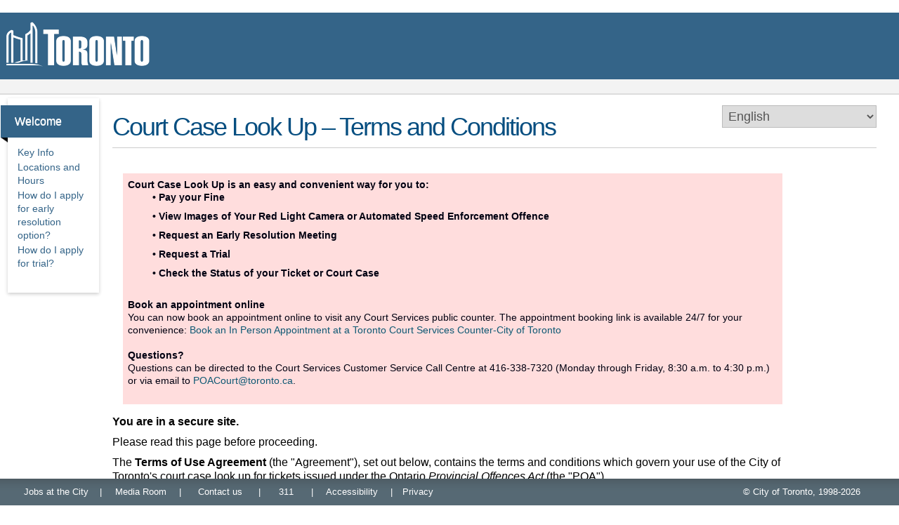

--- FILE ---
content_type: text/html;charset=ISO-8859-1
request_url: https://secure.toronto.ca/CourtCaseLookUp/
body_size: 229
content:
<html>  
     
<head>  
        
<meta http-equiv="Refresh" content= "0; URL=welcome.jsf"/>  
        
<title>Web Lookup Starting...</title>  
     
</head>  
  
<body>  
        
</body>  
  
</html>  

--- FILE ---
content_type: text/html; charset=UTF-8
request_url: https://secure.toronto.ca/CourtCaseLookUp/welcome.jsf
body_size: 23602
content:
<!DOCTYPE html>
<html xmlns="http://www.w3.org/1999/xhtml"><head id="j_id_4"><link type="text/css" rel="stylesheet" href="/CourtCaseLookUp/javax.faces.resource/theme.css.jsf?ln=primefaces-wluth" /><link type="text/css" rel="stylesheet" href="/CourtCaseLookUp/javax.faces.resource/fa/font-awesome.css.jsf?ln=primefaces&amp;v=6.1" /><link rel="stylesheet" type="text/css" href="/CourtCaseLookUp/javax.faces.resource/bootstrap.css.jsf" /><link rel="stylesheet" type="text/css" href="/CourtCaseLookUp/javax.faces.resource/style.css.jsf" /><link rel="stylesheet" type="application/javascript" href="/CourtCaseLookUp/javax.faces.resource/jquery.html5-placeholder-shim.js.jsf" /><script type="text/javascript">if(window.PrimeFaces){PrimeFaces.settings.locale='en';}</script>
	<meta name="viewport" content="width=device-width, initial-scale=1.0" />
	<meta name="WT.ti" content="Court Case Look Up - Terms and Conditions" />
	<meta name="DC.title" content="Court Case Look Up - Terms and Conditions" />
	<meta name="WT.sp" content="Court Services" />
	<meta name="WT.ccl_vip" content="23.218.248.142" />
	<meta name="WT.ccl_dt" content="01-15-2026 15:58:54" />
	<meta name="WT.si_n" content="Court Services - Court Case Lookup" />
	<meta name="WT.si_x" content="1" />
	<title>Court Case Look Up – Terms and Conditions</title>
	<link rel="icon" href="/CourtCaseLookUp/javax.faces.resource/favicon.ico.jsf" />
	<!--     <h:outputStylesheet library="css" name="jquery-ui-1.10.3.custom.css" />
-->
	<!-- <script type='text/javascript' src='jquery.html5-placeholder-shim.js'></script> --></head>

<script>
<!--
	function jump(elm) {
		window
				.open(
						elm,
						'',
						'toolbar=no,directories=no,scrollbars=yes,resizable=yes,left=10,top=10,width=972,height=660');
	}

	function jump2(elm) {
		window
				.open(
						elm,
						'',
						'toolbar=no,directories=no,scrollbars=yes,resizable=yes,left=10,top=10,width=920,height=700');
	}
	function jump1(elm) {
	    console.log(elm);
	    var newwin = open(
	        '',
	        '',
	        'toolbar=no,directories=no,scrollbars=yes,resizable=yes,left=10,top=10,width=800,height=500');
	    if (newwin) {
	        newwin.document.write(elm);
	    } else {
	        console.error("Popup blocked or failed to open.");
	        alert("Unable to open popup. Please check your browser's popup settings.");
	    }
	}

	function loadPickList(yourl) {
		alert(location.protocol + '//' + window.location.host + yourl);
		window.location.replace(location.protocol + '//' + window.location.host
				+ yourl);

		//oncomplete="loadPickList('/CourtCaseLookUp/pickList.jsf');"  location.reload()
	}
//-->
</script>
<script type="text/javascript">
	// $(window).bind('beforeunload', function() {return "close the session."} );
	<!--window.onbeforeunload = function() {
		var jqxhr = $.get("CloseSessionServlet", function() {
			//		alert("close success");
		});
	}
	-->
	function detectBrowserLocale() {
		var language = navigator.language || navigator.userLanguage;
		document.getElementById('browserLocale').value = language;
		document.getElementById('localeForm').submit();
	}
	function toggleLanguage(language) {
		document.getElementById('browserLocale').value = language;
		document.getElementById('localeForm').submit();
	}
</script>
<script>
	(function(i, s, o, g, r, a, m) {
		i['GoogleAnalyticsObject'] = r;
		i[r] = i[r] || function() {
			(i[r].q = i[r].q || []).push(arguments)
		}, i[r].l = 1 * new Date();
		a = s.createElement(o), m = s.getElementsByTagName(o)[0];
		a.async = 1;
		a.src = g;
		m.parentNode.insertBefore(a, m)
	})(window, document, 'script', '//www.google-analytics.com/analytics.js',
			'ga');

	//  ga('create', 'UA-46192459-1', 'toronto.ca');
	//  ga('send', 'pageview');
</script><body onload="detectBrowserLocale()"><form id="localeForm" name="localeForm" method="post" action="/CourtCaseLookUp/welcome.jsf" enctype="application/x-www-form-urlencoded"><input type="hidden" id="localeForm:browserLocale" name="localeForm:browserLocale" value="en" />
		<div style="right: 10px;"></div><input type="hidden" name="localeForm_SUBMIT" value="1" /><input type="hidden" name="javax.faces.ViewState" id="j_id__v_0:javax.faces.ViewState:1" value="aE/rymn5mI9n7++4QE4OD1bdvm6KohEpbjK1EKIEmj7IgzQIejFXnSFcpp5SMNVhO/dcmUV7P/RH1C8p8j5Wu7DhVmytYAJvC1mZyKBp+r6d6BwjI+ZS/wJxHsNONyWLWhyu7lc9Ah4FjlCsxy/icJia4trGE4tQrgKo+58Gd/[base64]/+5P9L3fBq1f+uKiXxetJwaWgNgwgKhxoInzU6uHNsJeA+g70CdM6RHgLEIGF2Nka0FGGDrcJTPByrcDj54rRMesV/PCzhJxYRTM0vKSj8xl0uejC6ny+kGS0045DcL00SwsJTOgImh/oNI8VRWi6iIrdGAG4gEsFLIVYwdwHKBEDgyMoBecMODwR5cViKVRonjRz0nSS4GfGEoJaK2DfjHCyjW3L2lJYwgXCWijt1KUdjIINfRH/Ba+sPv0e2R3hbNAbh7fVZ6r0T5ZZrnJLScD1z3rk6mUODAbuC4Mynrx96KPyWI/YtYSRX90qJNmWUDZ1uK4XKBpWbs87vS8Pi/WPNgfkXhqa7/qtRQd7imBcHqdTV" autocomplete="off" /></form>
	<div class="navbar navbar-fixed-top" style="background: #346488; border-bottom: solid 2px #1F4A6C;">
		<div><img src="resources/citylogo.gif" alt="City Logo" />
			<!--  </div> 
    
        <div style="position: absolute; top: 10px; right: 10px;"> -->

		</div>
		<div style="clear: both; width: 100%; height: 20px; float: left; font-size: .85em; background: #f3f3f3; border-bottom: solid 2px #ddd;">  
		</div>

	</div>

	<div class="container forgecontainer">
		<div id="page-navigation" class="page-navigation" role="navigation">

			<h2><a href="/CourtCaseLookUp/welcome.jsf" tabindex="1">Welcome</a>
			</h2>
			<ul class="bumpout" style="background: url(resources/bumpout.gif) no-repeat 0 0;">
				<li><a href="javascript:jump2(&quot;https://www.toronto.ca/services-payments/tickets-fines-penalties/key-info-provincial-offences/&quot;)" tabindex="2">
    Key Info
</a></li>
				<li><a href="javascript:jump2(&quot;https://www.toronto.ca/services-payments/tickets-fines-penalties/courts/location-and-hours/&quot;)" tabindex="3">
    Locations and Hours
</a></li>
				<li><a href="javascript:jump2(&quot;/CourtCaseLookUp/ERSteps.html&quot;)" tabindex="4">
    How do I apply for early resolution option?
</a></li>

				<li><a href="javascript:jump2(&quot;/CourtCaseLookUp/TrialSteps.html&quot;)" tabindex="5">
    How do I apply for trial?
</a></li>
			</ul>

		</div>

		<div id="content" style="text-size: 16px; width: 85%">
			<h1><form id="j_id_14" name="j_id_14" method="post" action="/CourtCaseLookUp/welcome.jsf" enctype="application/x-www-form-urlencoded">
			<div style="float: right;"><select id="j_id_14:languageDropdown" name="j_id_14:languageDropdown" size="1" onchange="submit()">	<option value="en" selected="selected">English</option>	<option value="fr">Français</option></select>
			</div><input type="hidden" name="j_id_14_SUBMIT" value="1" /><input type="hidden" name="javax.faces.ViewState" id="j_id__v_0:javax.faces.ViewState:1" value="aE/rymn5mI9n7++4QE4OD1bdvm6KohEpbjK1EKIEmj7IgzQIejFXnSFcpp5SMNVhO/dcmUV7P/RH1C8p8j5Wu7DhVmytYAJvC1mZyKBp+r6d6BwjI+ZS/wJxHsNONyWLWhyu7lc9Ah4FjlCsxy/icJia4trGE4tQrgKo+58Gd/[base64]/+5P9L3fBq1f+uKiXxetJwaWgNgwgKhxoInzU6uHNsJeA+g70CdM6RHgLEIGF2Nka0FGGDrcJTPByrcDj54rRMesV/PCzhJxYRTM0vKSj8xl0uejC6ny+kGS0045DcL00SwsJTOgImh/oNI8VRWi6iIrdGAG4gEsFLIVYwdwHKBEDgyMoBecMODwR5cViKVRonjRz0nSS4GfGEoJaK2DfjHCyjW3L2lJYwgXCWijt1KUdjIINfRH/Ba+sPv0e2R3hbNAbh7fVZ6r0T5ZZrnJLScD1z3rk6mUODAbuC4Mynrx96KPyWI/YtYSRX90qJNmWUDZ1uK4XKBpWbs87vS8Pi/WPNgfkXhqa7/qtRQd7imBcHqdTV" autocomplete="off" /></form>
		<span style="color: rgb(6, 78, 128); width: 90%;">Court Case Look Up – Terms and Conditions</span>
			</h1>
			<h3><span style="display:none;">-</span>
			</h3>
		<br /><form id="terms" name="terms" method="post" action="/CourtCaseLookUp/welcome.jsf" style="valign:center;" enctype="application/x-www-form-urlencoded">
			<div style="color: #001; font-size: 110%; padding: 7px; margin: 15px; width: 85%; background: #fdd">
				<strong>Court Case Look Up is an easy and convenient way for you to:</strong> <br />
				<p style="text-indent: 10px">
					<strong>• Pay your Fine</strong>
				</p>
				<!--
				<p style="text-indent: 10px">
					<strong>• Request Extension of Time to Pay (NEW)</strong>
				</p>
				-->
				<p style="text-indent: 10px">
					<strong>• View Images of Your Red Light Camera or Automated Speed Enforcement Offence</strong>
				</p>
				<p style="text-indent: 10px">
					<strong>• Request an Early Resolution Meeting</strong>
				</p>
				<p style="text-indent: 10px">
					<strong>• Request a Trial</strong>
				</p>
				<p style="text-indent: 10px">
					<strong>• Check the Status of your Ticket or Court Case</strong>
				</p>
				<br /> <strong>Book an appointment online</strong><br />
				You can now book an appointment online to visit any Court Services public counter. The appointment booking link is available 24/7 for your convenience: <a href="https://www.toronto.ca/services-payments/tickets-fines-penalties/courts/location-and-hours/counter-services-appointment-bookings/">Book an In Person Appointment at a Toronto Court Services Counter-City of Toronto</a>
				<br /> <br /> <strong>Questions?</strong><br />
				Questions can be directed to the Court Services Customer Service Call Centre at 416-338-7320 (Monday through Friday, 8:30 a.m. to 4:30 p.m.) or via email to <a href="mailto:POACourt@toronto.ca">POACourt@toronto.ca</a>.<br />
				<br />
			</div>


			<div>
				<p class="p-style">
					<strong>You are in a secure site.</strong> <br />
				</p>
				<p class="p-style">
					Please read this page before proceeding.  <br />
				</p>
				<p class="p-style">
					The<strong>
						Terms of Use Agreement</strong>
					(the &quot;Agreement&quot;), set out below, contains the terms and conditions which govern your use of the City of Toronto's court case look up for tickets issued under the Ontario <i>
						Provincial Offences Act</i>
					(the &quot;POA&quot;).  <br />
				</p>
				<p class="p-style">
					Carefully read the Agreement before proceeding. By clicking the<i>&quot;I AGREE&quot;</i>button below these terms and conditions, you acknowledge having read, understood and accepted the Agreement. You should print a copy of it for your records and information.
				</p>
				<br />
			</div>
			<div id="wrapper" class="p-style" style="background-color: #E8E8E8; min-width: 50px; width: 97%; height: 260px">
				<h2>Terms of Use Agreement</h2>
				<p class="p-style">The City of Toronto (the &quot;City&quot;) maintains this online POA case status lookup service on behalf of the Ontario Court of Justice, Toronto Court Services.</p>
				<ol style="padding-left: 0pt;" type="1">
					<li><strong>Acceptance of Agreement</strong> <br /> <br />By using this website to look up information related to your POA case (the &quot;Site&quot;), you agree to the terms and conditions outlined in this Agreement with respect to the Site. You agree to review the Agreement prior to using or gaining further access to the Site. The City may change the Agreement at any time without notice. The changed Agreement will be posted on the Site, and you should read it before using the Site. You may be requested to agree to separate terms of use for other specific applications elsewhere on the City's website. If you are dissatisfied with the terms, conditions, rules, policies, guidelines or practices of the Site, your sole and exclusive remedy is to discontinue using it. <br /> <br /></li>
					<li><strong>Disclaimer</strong> <br /> <br />The City provides the Site on an &quot;as is&quot;, &quot;as available&quot;, basis. The City makes every effort to ensure the accuracy and completeness of the information on the Site but it does not guarantee the information's accuracy and completeness. The City does not represent and warrant that the Site will be available or meet your requirements, that access will be uninterrupted or that there will be no delays, failures or errors or omissions or loss of transmitted information. You agree to accept and rely on the information at your own risk. You may contact the relevant court office to confirm the information contained on the Site. Further, the City does not warrant that no viruses or other contaminating or destructive properties will be transmitted or that no damage will occur to your computer system. You have sole responsibility for adequate protection and backup of your data, hardware and software and to take reasonable and appropriate precautions against viruses and other contaminating or destructive properties. <br /> <br /></li>
					<li><strong>No Liability</strong> <br /> <br />No action may be brought by any person against the City for any loss or damage of any kind caused by any reason or purpose including, without limitation, reliance on the accuracy or completeness of the information on, or the functioning of, the Site. <br />
						<br /></li>
					<li><strong>Links to Other Sites</strong> <br /> <br />The Site may have links to external sites and the City is not responsible for the information found there. External sites may have their own terms of use that you must follow. The City’s privacy statement does not apply on external sites. If you gain access to external sites through links on the Site, you do so at your own risk. The City does not endorse sites found through links on the Site, and is not necessarily associated with those sites. <br /> <br /></li>
					<li><strong>Copyright</strong> <br /> <br />All materials displayed or otherwise accessible through the Site, including without limitation, text, logos, graphics, photographs, images, and illustrations (collectively, the &quot;Content&quot;) are protected under applicable Canadian and foreign copyright, trademark and other proprietary and intellectual property laws or other laws. You acknowledge that the Content is the property of the City or of its respective owners, as indicated, or as the case may be. In addition, the Site is protected under copyright law as a collective work and/or compilation pursuant to Canadian and foreign laws. The copying, redistribution, use or publication by you of any such Content or any part of the Site, except as allowed by section 6, is strictly prohibited. You do not acquire ownership rights to any content or document obtained through the Site. You shall abide by all additional copyright notices, information and restrictions on or contained in any of the Content to which access is gained through the Site. <br /> <br /></li>
					<li><strong>Limited Right to Use</strong> <br /> <br />Notwithstanding the foregoing, and subject to the terms and conditions of this Agreement, you are hereby granted the right to access, view and use the Site for your personal use and are granted the right to download, store, and print copies of items comprising the Content for your personal use, provided that you maintain all copyright and other notices contained in such Content. <br /> <br /></li>
					<li><strong>Collection, Use and Disclosure of Personal Information</strong> <br /> <br />
						<i>The Municipal Freedom of Information and Protection of Privacy Act</i>(the &quot;Act&quot;) applies to all information collected by the City. The information will only be collected, used and disclosed in accordance with the Act. Please refer to the City’s <a href="http://www.toronto.ca/get_connected/privacy_statement.htm"><u>privacy and security policy</u></a>for more information. <br />
						<br /></li>
					<li><strong>No Harmful Use</strong> <br /> <br />You agree not to introduce into or through the Site any information or material which may be harmful to others. You warrant that information or material that you provide to the Site electronically through your access to or use of the Site does not infringe the rights of any person or entity. Without limiting the generality of the foregoing, you shall not: <br />
						<br />
						<ol style="list-style-type: lower-roman;">
							<li>interfere with or disrupt the Site or computer networks connected thereto;</li>
							<li>delete or revise any information or material found on the Site including any information posted by other users;</li>
							<li>violate any law or regulation or any generally accepted Internet practice or interfere with any other Site user's ability to use the Site and any of the services or products provided on the Site;</li>
							<li>impersonate any other person or entity or make any misrepresentations; and</li>
							<li>upload any content that is unlawful, harmful, threatening, vulgar, obscene, libellous or otherwise objectionable and that may invade another's right of privacy.</li>
						</ol> <br /> <br /></li>
					<li><strong>Collection, Use and Disclosure of Personal Information</strong> <br /> <br />The Site and the Agreement will be governed by and construed in accordance with the laws of the Province of Ontario and the laws of Canada applicable in the province, without regard to conflict of law principles. Any claims, disputes or legal proceedings arising out of or in connection with the Site or the Agreement shall be brought solely in the courts of the Province of Ontario. <br />
						<br /></li>
					<li><strong>No Harmful Use</strong> <br /> <br />Except for any agreements with the City that expressly reference this Agreement, this is the entire agreement between the City and you regarding your use of the Site. The City's failure to insist upon or enforce any provision of the Agreement shall not be considered a waiver of such provision or of the right to enforce such provision. You agree that even if the City does not insist on or enforce an item in the Agreement, the City still has the right to insist on and enforce that item. If any part of the Agreement is determined to be void, invalid or unenforceable, the remaining parts will not be affected and will remain in full force and effect. To the extent that anything in or associated with the Site is in conflict or inconsistent with the Agreement, the Agreement shall take precedence. <br />
						<br /></li>
				</ol>
			</div>
			<br />

			<!--            <div style="float: left;">
                <a href="https://www.toronto.ca/" tabindex="9"><img src="resources/dontagree.jpg" alt="I do not agree" title="I DO NOT AGREE" /> </a>
            </div>
 -->
			<div style="padding-right: 10%;" align="right"><input id="terms:j_id_2p" name="terms:j_id_2p" type="submit" value="I AGREE" title="I AGREE" tabindex="10" /><input type="hidden" id="terms:tnc" name="terms:tnc" value="1" />
			</div><input type="hidden" name="terms_SUBMIT" value="1" /><input type="hidden" name="javax.faces.ViewState" id="j_id__v_0:javax.faces.ViewState:1" value="aE/rymn5mI9n7++4QE4OD1bdvm6KohEpbjK1EKIEmj7IgzQIejFXnSFcpp5SMNVhO/dcmUV7P/RH1C8p8j5Wu7DhVmytYAJvC1mZyKBp+r6d6BwjI+ZS/wJxHsNONyWLWhyu7lc9Ah4FjlCsxy/icJia4trGE4tQrgKo+58Gd/[base64]/+5P9L3fBq1f+uKiXxetJwaWgNgwgKhxoInzU6uHNsJeA+g70CdM6RHgLEIGF2Nka0FGGDrcJTPByrcDj54rRMesV/PCzhJxYRTM0vKSj8xl0uejC6ny+kGS0045DcL00SwsJTOgImh/oNI8VRWi6iIrdGAG4gEsFLIVYwdwHKBEDgyMoBecMODwR5cViKVRonjRz0nSS4GfGEoJaK2DfjHCyjW3L2lJYwgXCWijt1KUdjIINfRH/Ba+sPv0e2R3hbNAbh7fVZ6r0T5ZZrnJLScD1z3rk6mUODAbuC4Mynrx96KPyWI/YtYSRX90qJNmWUDZ1uK4XKBpWbs87vS8Pi/WPNgfkXhqa7/qtRQd7imBcHqdTV" autocomplete="off" /></form>
			<br /> <br /> <br /> <br />
			<br /> <br /> <br />
		</div>
	</div>
	<div class="sitefooter">

		<table border="0" cellpadding="0" cellspacing="0" width="100%" height="10">
			<tbody>
				<tr valign="top" align="center">
					<td align="center" style="width: 10%;"><a href="javascript:jump('https://www.toronto.ca/home/jobs/')" data-wt_params="WT.z_click_from=footer;;WT.cat=Internal" tabindex="99" style="color: white !important; margin-left: 10%">Jobs at the City</a></td>
					<td align="center" style="color: white;">|</td>
					<td align="center" style="width: 8%;"><a href="javascript:jump('https://www.toronto.ca/home/media-room/')" tabindex="100" style="color: white !important;" data-wt_params="WT.z_click_from=footer;;WT.cat=Internal">Media Room</a></td>
					<td align="center" style="color: white;">|</td>
					<td align="center" style="width: 8%;"><a data-wt_params="WT.z_click_from=footer;;WT.cat=Internal" href="javascript:jump('https://www.toronto.ca/home/contact-us/')" tabindex="101" style="color: white !important;">Contact us</a></td>
					<td align="center" style="color: white;">|</td>
					<td align="center" style="width: 5%;"><a data-wt_params="WT.z_click_from=footer;;WT.cat=Internal" href="javascript:jump('https://www.toronto.ca/home/311-toronto-at-your-service/')" tabindex="102" style="color: white !important;">311</a></td>
					<td align="center" style="color: white;">|</td>
					<!-- <td align="center" nowrap="" style="width: 8%;"><a
                        data-wt_params="WT.z_click_from=footer;;WT.cat=Internal"
                        href="javascript:jump('https://www.toronto.ca/home/translate/')"
                        tabindex="103" style="color: white !important;">Translate</a></td>
                    <td align="center" nowrap="" style="color: white;">|</td> -->
					<td align="center" style="width: 8%;"><a data-wt_params="WT.z_click_from=footer;;WT.cat=Internal" href="javascript:jump('https://www.toronto.ca/city-government/accessibility-human-rights/accessibility-at-the-city-of-toronto/')" tabindex="104" style="color: white !important;">Accessibility</a></td>
					<td align="center" style="color: white;">|</td>
					<td align="center" style="width: 5%;"><a data-wt_params="WT.z_click_from=footer;;WT.cat=Internal" href="javascript:jump('https://www.toronto.ca/home/privacy/')" tabindex="105" style="color: white !important;">Privacy</a></td>
					<td align="right"> </td>
					<td align="right" colspan="2" style="color: white; !important">© <a data-wt_params="WT.z_click_from=footer;;WT.cat=Internal" href="javascript:jump('https://www.toronto.ca/home/copyright-information/')" tabindex="106" style="color: white !important; margin-right: 10%">City of Toronto, 1998-<script type="text/javascript">
							document.write(new Date().getFullYear())
						</script></a>
					</td>
				</tr>
			</tbody>
		</table>
	</div>

	<script type="text/javascript">
		var file_var;
		switch (document.location.host.toLowerCase()) {

		case "secure.toronto.ca":

			file_var = "https://www.toronto.ca/scripts/webtrends-infinity.load.js";

			break;

		case "was-inter-qa.toronto.ca":

			file_var = "https://delivery0.cf.wp.inter.qa-toronto.ca/scripts/qa-webtrends-infinity.load.js";

			break;

		case "was-inter-sit.toronto.ca":

			file_var = "https://delivery2.cf.wp.inter.dev-toronto.ca/scripts/dev-webtrends-infinity.load.js";

			break;

		default:

			file_var = "https://delivery2.cf.wp.inter.dev-toronto.ca/scripts/dev-webtrends-infinity.load.js";

		}
		<!--//--><![CDATA[//><!--
		document
				.write('<scr'+'ipt type="text/javascript" src="' + file_var + '"></scr'+'ipt>');
		//--><!]]>
	</script></body>
</html>

--- FILE ---
content_type: text/css
request_url: https://secure.toronto.ca/CourtCaseLookUp/javax.faces.resource/style.css.jsf
body_size: 22090
content:
@charset "UTF-8";
/*
  ~ JBoss, Home of Professional Open Source.
  ~ Copyright (c) 2011, Red Hat, Inc., and individual contributors
  ~ as indicated by the @author tags. See the copyright.txt file in the
  ~ distribution for a full listing of individual contributors.
  ~
  ~ This is free software; you can redistribute it and/or modify it
  ~ under the terms of the GNU Lesser General Public License as
  ~ published by the Free Software Foundation; either version 2.1 of
  ~ the License, or (at your option) any later version.
  ~
  ~ This software is distributed in the hope that it will be useful,
  ~ but WITHOUT ANY WARRANTY; without even the implied warranty of
  ~ MERCHANTABILITY or FITNESS FOR A PARTICULAR PURPOSE. See the GNU
  ~ Lesser General Public License for more details.
  ~
  ~ You should have received a copy of the GNU Lesser General Public
  ~ License along with this software; if not, write to the Free
  ~ Software Foundation, Inc., 51 Franklin St, Fifth Floor, Boston, MA
  ~ 02110-1301 USA, or see the FSF site: http://www.fsf.org.
*/
/* Core styles for the page */
body {
	margin: 0;
	padding: 0;
	font-size: 0.9em;
	background-color: white;
	color: #5b5b5b;
	font-size: 13px;
}

#container {
	margin: 0 auto;
	border: 1px solid #666666;
	width: 100%; /* subtract 40px from banner width for padding */
	background-size: 940px;
	background: white;
	box-shadow: 0 5px 8px rgba(100, 100, 100, 0.8);
	padding-top: 125px;
}

.container-fluid {
	width: 940px;
	margin: 0 auto;
	padding: 30px 0 10px 30px;
}

section {
	float: left;
	width: 555px;
	margin: 20px;
}

aside {
	font-size: 0.9em;
	width: 220px;
	float: left;
	margin: 20px 0px;
	border: 1px solid #666666;
	background: #EAECEE;
	padding: 20px;
}

aside ul {
	padding-left: 30px;
}

code {
	font-size: 0.9em;
}

a {
	color: #0e5974;
	
//	text-decoration: underline;
}

a:hover {
	color: #000;
	text-decoration: none;
}

a:focus { text-decoration:underline; color:#333;}

a:focus img {
    border: 2px solid #333;
}

h1,h2,h3,h4,h5,h6 {
	color: #41484A;
	text-shadow: 0 1px 0 #ffffff;
}

h1 {
	padding-top: 55px;
}

/* Member registration styles */
span.invalid {
	padding-left: 3px;
	color: red;
}

label {
/*	float: left;
 	width: 15%; 
	margin-left: 10px;*/
	margin-right: 2em;
	padding-top: 0.2em;
	text-align: right;
	font-weight: bold;
}

#register {
	float: left;
	margin-left: 85px;
}

/*
 * Header/footer
 */
.forgecontainer {
	border-radius: 4px 4px 4px 4px;
	padding: 0px;
}

footer {
	clear: both;
	color: #c1c1c1;
	font-size: 0.85em;
	width: 100%;
	margin: 0px;
	padding-top: 20px;
	text-shadow: none;
	font-size: 12px;
	text-align: center;
}

footer #footer-wrapper {
	margin: 0 auto;
}

footer a {
	color: #bac9d1;
}

footer p {
	line-height: 10px;
}

/*
 * Navigation
 */
#navigation {
	float: left;
	/* 	position: fixed; */
	background-color: #6699CC;
	height: 800px;
}

#navigation h3 {
	margin: 0 0 10px 10px;
}

#navigation ul {
	padding: 1px;
	text-align: left;
	margin-left: 0;
}

#navigation ul li {
	list-style: none;
}

#navigation a,#navigation li.nav-header,#navigation li.nav-header a {
	display: block;
	color: #867F10;
	font-weight: bold;
	padding: 3px;
	text-decoration: none;
	padding-left: 10px;
}

#navigation li.nav-header {
	margin-top: 5px;
}

#navigation a {
	padding-left: 15px;
	color: #444444;
}

#navigation li.nav-header a {
	margin-left: -10px;
	margin-top: 5px;
	color: #867F10;
}

#navigation li.nav-header a:hover {
	color: #6a640b;
}

#navigation a:hover,#navigation a.current:hover {
	border-radius: 0px;
	background-color: #edecec;
	color: #0E5974;
	text-decoration: none;
}

#navigation a.current {
	border-radius: 0px;
	background-color: #DDDDDD;
	color: #0E5974;
	text-decoration: none;
}

#navigation a#homeLink {
	border: none;
}

#navigation a#homeLink:hover {
	background-color: transparent;
	border: none;
	text-decoration: none;
}

/* page-navigation */

	#page-navigation {
		background:#fff;
		background: rgba(255,255,255, 0.8);
		position: absolute;
		left:0;
		width: 130px;
		z-index: 10;
		margin-top:25px;
		margin-left: 11px;
		padding-bottom:30px;
	
		-webkit-box-shadow: 0 2px 5px 0 rgba(0, 0, 0, 0.2);
		-moz-box-shadow: 0 2px 5px 0 rgba(0, 0, 0, 0.2);
		box-shadow: 0 2px 5px 0 rgba(0, 0, 0, 0.2);

	}
	
	#page-navigation h2 {
		margin:10px 10px 0 -10px;
		color:#fff;
		position: relative;
		z-index: 200;
		clear: both;
		font-size: 1.2em;
		font-weight: lighter;
		background: #346488;
		padding: 5px 5px 5px 20px;
	
		-webkit-border-radius:0;
		-moz-border-radius:0;
		border-radius:0;

	/* 	behavior: url(/static_files/pie.htc); */
	}
	
	#page-navigation h2 a {
		color:#fff;
		text-decoration:none;
	}
	
	#page-navigation h2 a:hover {
		text-decoration:underline;
	}
	
	#page-navigation h2 a:focus {
		text-decoration:underline;
	}

	#page-navigation ul {
		list-style:none;
	}
	
	#page-navigation ul ul {    
		margin-top: 0;
    	padding: 0 0 0 10px;
	}
	
	#page-navigation li a { text-decoration:none; color:#346488;
		font-size: 1.1em;}
	#page-navigation li a:hover { text-decoration:underline; color:#333;}
	#page-navigation li a:focus { text-decoration:underline; color:#333;}
	
	#page-navigation ul.bumpout {
		color:#cccccc;
		background:url(bumpout.gif) no-repeat 0 0;
		margin: 0 10px 0 -11px;
		padding: 10px 0 0 25px;
	}
	
	#page-navigation li { margin:2px 0;}
		
	#page-navigation ul .active span, #page-navigation ul .active .active a  { font-weight: bold;}
	
/* end page-navigation */




/*
 * Content
 */
#content {
	margin-left: 150px;
	padding-left: 10px;
	padding-top: 10px;
}

#content .search {
	display: block;
	background-image: url(search.png);
	background-position: 30px 3px;
	background-repeat: no-repeat;
	padding-bottom: 20px;
	padding-left: 70px;
}

#content .search .buttons {
	text-align: left;
	padding-left: 25%;
}

#content table .label {
	width: 25%;
	text-align: left;
	vertical-align: top;
	white-space: nowrap;
}

#content table .component {
	width: 75%;
	text-align: left;
	vertical-align: top;
}

#content table .component input {
	width: 95%;
}

#content table .component select {
	width: 96.6%
}

#content table .component input[type="checkbox"],#content table .component .rf-cal-inp,#content table .component .rf-insl-inp,#content table .component .rf-insp-inp
	{
	width: auto;
}

#content .boolean-false {
	display: block;
	width: 22px;
	height: 22px;
	background-image: url(false.png);
}

#content .boolean-true {
	display: block;
	width: 22px;
	height: 22px;
	background-image: url(true.png);
}

#content .data-table .boolean-true {
	margin: auto;
}

#content .data-table .boolean-false {
	margin: auto;
}

#content .error {
	color: rgb(185, 74, 72);
	background-color: rgb(242, 222, 222);
	font-size: 10pt;
}

#content .valid {
	color: green;
	background-color: rgb(175, 219, 161);
	font-size: 10pt;
}

#content table .required {
	width: 1%;
	color: red;
	padding-top: 7pt;
	padding-left: 4pt;
	font-size: 20pt;
	line-height: 8pt;
	font-weight: bold;
}

#content .data-table {
	width: 80%;
	border: 1px solid #cccccc;
	margin-bottom: 7px;
}

#content .data-table thead th {
	background-color: rgb(182, 221, 232);
	border-bottom: 1px solid #cccccc;
}

#content .data-table thead th,#content .data-table tbody td,#content .data-table tfoot td
	{
	text-align: left;
	padding-left: 4px;
	padding-top: 2px;
	padding-bottom: 2px;
}

#content .data-table tfoot td {
	padding-right: 4px;
}

#content .data-table tbody tr:nth-child(2n) {
	background-color: rgb(219, 238, 243) !important;
}

#content .data-table tbody tr:hover,#content .data-table tfoot tr:hover
	{
	background-color: lightgrey;
}

#content .data-table tbody tr a {
	display: block;
	color: #5b5b5b;
	text-decoration: none;
}

#content .remove-column {
	width: 1%;
	text-align: center;
}

#content .data-table .remove-button {
	display: block;
	width: 22px;
	height: 22px;
	background-image: url(remove.png);
}

#content .data-table-footer {
	width: 50%;
	margin-left: 50%;
	margin-top: 5px;
}

#content .data-table-footer select {
	width: 50%;
	/*height: 30px;*/
	vertical-align: middle;
	margin-right: 5px;
}

#content .data-table tfoot select {
	line-height: 30px;
	vertical-align: middle;
}

#content .add-button {
	display: block;
	width: 22px;
	height: 22px;
	background-image: url(add.png);
}

#content .buttons {
	display: block;
	text-align: center;
	margin-top: 25px;
	margin-bottom: 10px;
}

#content .button,#content .buttons a {
	text-decoration: none;
	margin-right: 5px;
}

#content .button:hover,#content .buttons a:hover {
	background-color: #979026;
}

#content .paginator {
	display: block;
	text-align: right;
	padding-bottom: 5px;
}

#content .paginator-content {
	margin-left: 5px;
	margin-right: 5px;
}

#content h1 {
	border-bottom: 1px solid #ffffff;
	font-family: Arial, Helvetica, sans-serif;
	font-size: 36px;
	font-weight: 300;
	letter-spacing: -2px;
	padding-top: 20px;
	padding-bottom: 10px;
}

#content h2 {
	color: #103F86;
	line-height: 46px;
	padding-top: 5px;
	border-top: 1px solid #ccc;
}

#content h3 {
	color: #103F86;
	line-height: 40px;
	padding-top: 3px;
	border-top: 1px solid #ccc;
}

#content h2.success {
	color: #5d8a10;
	line-height: 46px;
	padding: 5px 0 20px 35px;
	border-top: 1px solid #ccc;
	background: url(true.png) no-repeat 0px 15px transparent;
}

#content p {
	padding-left: 25px;
}

select,textarea,input[type="text"],input[type="password"],input[type="datetime"],input[type="datetime-local"],input[type="date"],input[type="month"],input[type="time"],input[type="week"],input[type="number"],input[type="email"],input[type="url"],input[type="search"],input[type="tel"],input[type="color"],.uneditable-input
	{
	margin-bottom: 5px;
	margin-top: 5px;
	font-size:18px;
	line-height: 18px;
}

/* Label */
.label {
	background-color: transparent;
	text-shadow: 0 1px 0 #EFEFEF;
	color: #41484A;
}

label {
	font-weight: bold;
}

#menu {
	width: auto;
	margin: 0 auto;
	padding-left: 15px;
	padding-right: 15px;
	background: #CCC;
	box-shadow: 0 5px 3px rgba(0, 0, 0, 0.13), 0 -1px 0 rgba(0, 0, 0, 0.01)
		inset;
}

.row-fluid h3 {
	text-shadow: 0 1px 1px #fff;
}

.row-fluid img {
	float: right;
}

.row-fluid .carousel-inner img {
	float: none;
}

.well {
	box-shadow: 0 1px 3px rgba(0, 0, 0, 0.55);
}

p.logo {
	display: block;
	padding: 8px;
	float: right;
	margin-top: 120px;
	padding-right: 20px;
}

/* Navbar */
.navbar {
	margin: 0 auto;
}

.navbar-inner {
	border-radius: 0px;
	box-shadow: none;
}

.navbar .nav>li>a {
	font-size: 14px;
	color: #b5b5b5;
}

.navbar .nav>li>a:hover,.navbar .nav>li>a.current {
	color: #8ebf3a;
}

.navbar .brand {
	font-weight: bold;
	text-shadow: 0 1px 0 #000;
	text-decoration: none;
}

.navbar-inner {
	background-image: -moz-linear-gradient(top, #083847, #04202E);
	background-image: -ms-linear-gradient(top, #083847, #04202E);
	background-image: -webkit-gradient(linear, 0 0, 0 100%, from(#083847),
		to(#04202E));
	background-image: -webkit-linear-gradient(top, #083847, #04202E);
	background-image: -o-linear-gradient(top, #083847, #04202E);
	background-image: linear-gradient(top, #083847, #04202E);
	background-image: -moz-linear-gradient(center top, #083847, #04202E);
	border-top: 2px solid #000000;
}

.navbar-fixed-top .brand {
	color: white;
}

/* Carousel */
.carousel-control {
	border: none;
}

.carousel-caption {
	background: none repeat scroll 0 0 rgba(0, 0, 0, 0.70);
	padding: 10px 15px;
}

.carousel-caption h4,.carousel-caption p {
	color: #fff;
	margin-top: 10px;
}

.carousel-caption h4 {
	color: #ce4240;
	font-size: 32px;
	text-shadow: 0 2px 2px #000;
	font-family: 'Rokkitt', serif;
	font-weight: normal;
}

.carousel-caption p {
	width: 510px;
	float: left;
	color: #fff;
	font-weight: bold;
}

.carousel-caption .btn btn-danger {
	float: right;
}

/* Selection */
input[type="file"]:focus,input[type="radio"]:focus,input[type="checkbox"]:focus,select:focus
	{
	outline: thin solid #09F;
}

/* Buttons */
.btn:focus,a:focus {
	border: 0;
	outline: none;
}

select:focus {
	border: 1px solid #CCC;
}

button::-moz-focus-inner {
	border: 0;
}

.btn-primary {
	background-color: #817B10; /* dk gold */
	*background-color: #817B10;
	background-image: -ms-linear-gradient(top, #B0A826, #979026);
	/* light gold, med gold */
	background-image: -webkit-gradient(linear, 0 0, 0 100%, from(#B0A826),
		to(#979026));
	background-image: -webkit-linear-gradient(top, #B0A826, #979026);
	background-image: -o-linear-gradient(top, #B0A826, #979026);
	background-image: -moz-linear-gradient(top, #B0A826, #979026);
	background-image: linear-gradient(top, #B0A826, #979026);
	background-repeat: repeat-x;
	border-color: #979026 #979026 #7C7301;
	border-color: rgba(0, 0, 0, 0.1) rgba(0, 0, 0, 0.1) rgba(0, 0, 0, 0.25);
	filter: progid:dximagetransform.microsoft.gradient(startColorstr='#B0A826',
		endColorstr='#979026', GradientType=0);
	filter: progid:dximagetransform.microsoft.gradient(enabled=false);
	font-family: "Helvetica Neue", Helvetica, Arial, sans-serif !important;
	font-weight: bold;
	text-align: center;
	color: #fff !important;
	padding: 8px 10px;
	text-shadow: 0 -1px 0 rgba(0, 0, 0, 0.25);
	border-radius: 4px;
	-moz-border-radius: 4px;
	-webkit-border-radius: 4px;
	-moz-box-shadow: 0px 1px 2px rgba(137, 137, 137, 0.8);
	-webkit-box-shadow: 0px 1px 3px rgba(137, 137, 137, 0.8);
	box-shadow: 0px 1px 3px rgba(137, 137, 137, 0.8);
}

.btn-primary:hover,.btn-primary:active,.btn-primary.active,.btn-primary.disabled,.btn-primary[disabled]
	{
	background-color: #979026;
	*background-color: #979026;
}

.btn-primary:active,.btn-primary.active {
	background-color: #979026 \9;
}

a.btn-primary:active {
	font-weight: bold;
	color: #fff !important;
	background: #817B10;
	padding: 8px 10px;
	text-shadow: 0 -1px 0 rgba(0, 0, 0, 0.25);
	border-radius: 4px;
	-moz-border-radius: 4px;
	-webkit-border-radius: 4px;
	-moz-box-shadow: 0px 1px 1px rgba(0, 0, 0, 0.4);
	-webkit-box-shadow: 0px 1px 1px rgba(0, 0, 0, 0.4);
	box-shadow: 0px 1px 1px rgba(0, 0, 0, 0.4);
}

a.btn-danger:hover,a.btn-primary:hover {
	font-weight: bold;
	color: #fff !important;
	background: #817B10;
	text-shadow: 0 -1px 0 rgba(0, 0, 0, 0.25);
}

/* Input */
input,textarea,select,.uneditable-input {
	
}

/* Table */
#ticketSummaryView {
	padding: 0px 0px 25px 0;
}

.table-bordered tr {
	font-size: 13px;
	color: #666;
}

.table-bordered th {
	font-size: 13px;
	color: #333;
	background-color: #edf4ea;
}

h2.page-header {
	border-bottom: 1px solid #757575;
}

.page-header {
	border-bottom: 1px solid #DDDCDC;
	margin: 10px 0 18px 0;
}

h4.page-header {
	font-size: 16px;
}

.srnosize {
	width: 3%;
}

.courtLocationCol {
	width: 15%;
}

.courtLocationInput {
	width: 50px;
}

.caseNumberCol {
	width: 24%;
	word-spacing: 80px;
	padding-right: 0px;
}

.caseNumberInput {
	width: 156px;
	padding-right: 0;
	text-transform: uppercase;
}

.surnameCol {
	width: 18%;
}

.surnameInput {
	width: 50px;
	text-transform: uppercase;
}

.validationsize {
	width: 40%;
	overflow-y: hidden;
}

.actionlayout {
	width: 33%;
	padding-right: 0px;
}

.hasborder {
	border: 2px solid;
	border-radius: 10px;
	padding-left: 10pt;
	padding-right: 10pt;
	padding-top: 2pt;
	padding-bottom: 2pt;
}
.labelCol{
	width: 50px;
}
.codeCol{
	width: 30px;
}
.messageCol{
	width: 300px;
}

.ui-tabs .ui-tabs-nav {
	margin: 0;
	padding: .2em .2em 0;
	height: inherit;
}
.ui-tabs .ui-tabs-panel {
	padding: 0 !important; 
}
.ui-panelgrid {
	border: none;
}

.ui-panelgrid-header {
	border: none;
	text-align: left;
}

.ui-widget-header {
	background:none;
	background-color: rgb(182, 221, 232) !important;
	text-align: left !important;
	color:black;
}

.mysratchheader {
	background-color: rgb(182, 221, 232) !important;
}

.ui-widget-content{
	border: 0;
}

.displaytable {
	width:100%;
	text-align: left !important;
	border-style: 0 !important;
	table-layout: fixed;
}

.displaytable thead{
	visibility: collapse !important;
}

.displaytable tr, .displaytable td  {
	text-align: left !important;
	border-style: hidden !important;
	word-wrap:break-word !important;
}

.displaytable table tr:nth-child(even) {
	background-color: rgb(219, 238, 243);
}

.displaytable table tr td:nth-child(1)  {  
  width: 25%;
}

.displaytable table tr td:nth-child(2)  {  
  width: 10%;
}

.displaytable table tr td:nth-child(3) {  
  width: 60% !important;
}

.displaytable table tr td:nth-child(4)  {  
  width: 5%;
}

.printtable {
	width:100%;
	text-align: left !important;
}

.printtable thead{
	visibility: collapse !important;
}

.printtable tr, .printtable td  {
	text-align: left !important;
	word-wrap:break-word !important;
}

.displaytable table tr:nth-child(even) {
	background-color: rgb(219, 238, 243);
}

.printtable table tr td:nth-child(1)  {  
  width: 20%;
}

.printtable table tr td:nth-child(2)  {  
  width: 10%;
}

.printtable table tr td:nth-child(3) {  
  width: 70% !important;
}


.displaybuttons {
	border-style: 2px white !important;
	table-layout: fixed;
	padding: 0;
}

.displaybuttons tr, .displaybuttons td  {
	text-align: center !important;
	border: 5px solid transparent;
}

.ui-datatable thead th, .ui-datatable tbody td, .ui-datatable tfoot td {
	white-space: normal !important;
}

.mytable {
	width:100%;
	text-align: left !important;
/* 	border-style: hidden !important; */
	table-layout: fixed;
}

.mytable tr, .mytable td  {
	text-align: left !important;
	border-style: hidden !important;
	background-color: rgb(219, 238, 243);
}

.onerctable tr td:nth-child(1)  {
	text-align: right !important;
	font-size:90%;
}

.toptable {
	width:100%;
	border-style: hidden !important; 	
	table-layout: fixed;
}

.toptable tr, .toptable td  {
	border-style: hidden !important;
	background-color: rgb(219, 238, 243);
}

.toptable tr td:nth-child(2)  {
	text-align: center !important;
	font-size:120%;
}

.toptable tr td:nth-child(3)  {
	text-align: right !important;
}

.greytable  {
	width: 100%;
	border-style: hidden !important; 	
	table-layout: fixed;
}
.greytable td  {
	border-style: hidden !important;
	background-color: rgb(216, 216, 216);
}

.regtable {
	width:100%;
	border-style: hidden !important; 	
	table-layout: fixed;
}

.regtable tr, .regtable td  {
	border-style: hidden !important;
	background-color: rgb(219, 238, 243);
}
.ui-datatable-tablewrapper table {
	width:100%;
	text-align: left !important;
	border-style: hidden !important;
	table-layout: fixed;
}
.ui-datatable-tablewrapper table tr, .ui-datatable-tablewrapper table td  {
	text-align: left !important;
	border-style: hidden !important;
	word-wrap:break-word !important;
	white-space: inherit !important;
}

/* .ui-datatable-tablewrapper table tr:nth-child(2n) {
	background-color: rgb(219, 238, 243);
}

.ui-datatable-tablewrapper table tr:nth-child(3) {
	width:50%;
}


 .ui-datatable-tablewrapper table table td:last-child  {
	width:5px !important;
}
 */
.ui-datatable-tablewrapper{
	
}
.ui-datatable-tablewrapper table tr td:nth-child(3) {
	width:50%;
}
.footable{
	width: 100% !important;
	background-color:black;
}
.footable tr, .footable td  {
	text-align: center !important;
	border-style: hidden !important;
	background-color: inherit;
}
.rdio label{
	width: 100%;
}
.registered {
	background: lightgray !important;
}

.picktable table th{
	text-align: left;
}

.ui-datalist-data {
	margin-left: 0px;
}

.ui-selectonemenu-items-wrapper {
	background: whitesmoke;
	height: 286px;
}
.ui-autocomplete input{
	width: 68%;
}
.ui-autocomplete-panel{
	background: whitesmoke;
}
.p-style{
	width: 90%; 
	padding-left: 0pt !important; 
	line-height: 15pt; 
	font-size: 16px; 
	color:black;
}
#wrapper {overflow:scroll !important;}

.b-style{
	width: 90%; 
	line-height: 15pt; 
	font-size: 18px; 
	color:black;
	margin-left:0px !important;
}
.btn-style{
	width: 30%;
	text-align: center;
	background-color: #0074cc !important;
	font-weight: bold;
	color: #fff !important;
	padding: 8px 10px;
	text-shadow: 0 -1px 0 rgba(0, 0, 0, 0.25);
	border-radius: 4px;
	-moz-border-radius: 4px;
	-webkit-border-radius: 4px;
	-moz-box-shadow: 0px 1px 1px rgba(0, 0, 0, 0.4);
	-webkit-box-shadow: 0px 1px 1px rgba(0, 0, 0, 0.4);
	box-shadow: 0px 1px 1px rgba(0, 0, 0, 0.4);
}

.sitefooter a:hover {
    color: #eee;
}

.sitefooter {
    width: 100%;
    background: #566974 url("/CourtCaseLookUp/javax.faces.resource/main_nav_bg.gif.jsf") repeat-x scroll 0% 0%;
    margin-top: 10px;
    padding: 10px;
    position: fixed;
    z-index: 7000;
    bottom: 0px;
    height: auto;
}
   
    .sitefooter ul {
    width: 70%;
    margin: 0px;
    text-align: left;
    padding: 5px 0px;
    float: left;
}

.sitefooter li {
    display: inline;
    white-space: nowrap;
    text-align: left;
    padding: 0px;
}

.sitefooter td {
    padding: 0px;
   
}


.ui-growl {
	position:fixed;
	top:20px;
	right:20px;
	width:501px !important;
}
.ui-growl-item-container {
	position:relative;
	margin:0 0 10px 0;
	opacity:0.85;
	filter:alpha(opacity=85);
}
.ui-growl-item {
	display:block;
	padding:10px 15px;
}
.ui-growl-item p {
	padding:0;
	margin:0;
}
.ui-growl-icon-close {
	position:absolute;
	top:5px;
	right:3px;
	cursor:pointer;
}
.ui-growl-title {
	font-weight:bold;
	padding:0 0 7px 0;
	display:block;
	font-size: large !important;
}
.ui-growl-image {
	width:32px;
	height:32px;
	float:left;
    margin:0;
    padding:0;
    display: block;
    background: url("/CourtCaseLookUp/javax.faces.resource/messages/messages.png.jsf?ln=primefaces&v=4.0") no-repeat;
}

.ui-growl-image-info {
	background-position: 0 -264px;
}

.ui-growl-image-warn {
	background-position: 0 -396px;
}

.ui-growl-image-error {
	background-position: 0 0;
}

.ui-growl-image-fatal {
	background-position: 0 -132px;
}

.ui-growl-message {
	padding:0 0 5px 0;
	width:220px;
	float:right;
	width:350px !important;
}

.ui-growl-message p {
	font-weight: bold !important;
	
}


div[id="growlForm1:growl_container"] {
  	font-size: bold;
}
.calltoaction {
    background-color: #e5e5e5;
    border-radius: 5px;
    padding: 20px 20px 20px 30px;
}

 .main{ }
.left {

    display: table-cell;
    width:30%
}
.middle {

    display: table-cell;
    width:30%
    
}
.right {

    display: table-cell;
}
					

					


--- FILE ---
content_type: application/javascript
request_url: https://c.oracleinfinity.io/acs/account/97j62divdr/js/main/odc.js?_ora.context=analytics:production
body_size: 13273
content:
/*
 Copyright © 1995, 2021, Oracle and/or its affiliates. All rights reserved.

 For information, please see the following link:
 https://www.oracle.com/legal/copyright.html

 Oracle Infinity
 @preserve Copyright (c) 2017, 2018, 2019, Oracle and/or its affiliates. All rights reserved.
 odc.js v1.0.7
 Created: 2025-06-09T07:12:08+0000

*/
(function(){function l(t,q){var v={major:1,minor:0,inc:7},h=this,C=!1,B=2E3,z="sizzle",O=null,P=!1,E=!1,K=!1,k={};this.getTagId=function(){return"main"};this.inHead=function(){return E};this.applyStyleSheet=function(a,b){try{var c=q.getElementsByTagName("head")[0],d=q.createElement("style");d.type="text/css";d.id=b;d.styleSheet?d.styleSheet.cssText=a:d.appendChild(q.createTextNode(a));c.appendChild(d)}catch(f){ORA.Debug.error("applyStyleSheet:  Failed to failed to apply stylesheet","004",f)}};this.removeStyleSheet=
function(a){try{var b=q.getElementById(a);"undefined"!==typeof b&&null!==b&&b.parentNode.removeChild(b)}catch(c){ORA.Debug.debug("removeStyleSheet:  Failed to remove stylesheet")}};this.getSelector=function(){if("sizzle"===z){if("undefined"!==typeof Sizzle&&ORA.hasVal(Sizzle))return Sizzle;if("undefined"!==typeof ORA.Sizzle)return ORA.Sizzle}else{if(null!==O)return O;ORA.Debug.error("getSelector:  No Selector found","003")}return!1};this.setCustomSelector=function(a,b){z=a;O=b};this.hasVal=function(a){return null!==
a&&"undefined"!==typeof a};var W=function(a,b,c){a=h.hasVal(a)&&"shift"!==b&&!E;b=h.hasVal(b);c=h.hasVal(c);return a&&b&&c},X=function(a,b,c){var d="hideAndShow:  ";d=E?d+"tag inHead":d+"tag not inHead";d=c?d+", showing":d+", hiding";d=a&&a.nodeName?d+(", "+a.nodeName):d+", unnamed elem";return d+('"  with type "'+b+' "')},Y=function(a,b,c){E?a("body{ display: none !important}"):(b.style.display="",c&&(b.style.display="none"),b===q.body||c||(q.body.style.display=""))},Z=function(a,b,c){E?a("body{ visibility: hidden !important}"):
(b.style.visibility="visible",c||(b.style.visibility="hidden"),b.style.hidden=!c,b===q.body||c||(q.body.style.visibility="visible",q.body.style.hidden=!1))},aa=function(a,b,c){c?(a=q.getElementById("ora_shiftStyle"))&&a.parentNode.removeChild(a):(a=q.getElementsByTagName("head")[0],b=q.createElement("style"),b.type="text/css",b.id="ora_shiftStyle",b.styleSheet?b.styleSheet.cssText="body{position:absolute !important; left: -1000% !important; visibility: hidden}":b.appendChild(q.createTextNode("body{position:absolute !important; left: -1000% !important;}")),
a.appendChild(b))},ba=function(a,b,c,d){b=q.getElementById("ora_overlay");var f=q.getElementById("ora_overlayStyle");a=d;h.hasVal(d)&&(a="#ffffff");c&&b?(b.parentNode.removeChild(b),f&&f.parentNode.removeChild(f)):c||b||(E&&h.Debug.error("hideAndShow: Warning! tag detected in head, overlay mode may error out or cause flickering","007"),f||(c=q.createElement("style"),c.setAttribute("type","text/css"),c.setAttribute("id","ora_overlayStyle"),a="#ora_overlay{position:absolute;width:100%;height:100%;top:0px;right:0px;bottom:0px;left:0px;background-color:"+
(a+";z-index:2147483646}"),c.styleSheet?c.styleSheet.cssText=a:c.appendChild(q.createTextNode(a)),q.getElementsByTagName("head")[0].appendChild(c)),h.hasVal(d)?b=q.createElement("div"):(b=q.createElement("iframe"),b.frameBorder=0),b.id="ora_overlay",q.getElementsByTagName("body")[0].appendChild(b))};this.hideAndShow=function(a,b,c){try{if(W(a,b,c)){h.Debug.debug(X(a,b,c));var d=function(f){c?h.removeStyleSheet("o_style"):h.applyStyleSheet(f,"o_style")};switch(b){case "display":Y(d,a,c);break;case "visibility":Z(d,
a,c);break;case "shift":case "supershift":aa(d,a,c);break;case "overlay":ba(d,a,c);break;case "none":ORA.Debug.trace("LOADER: type: none");break;default:h.Debug.debug("hideAndShow did not contain a matching type, so not hiding/showing")}d={};d.displayType=b;d.display=c;h.fireEvent(new ORA.Event(ORA.Event.HIDESHOW,ORA.Event.STATUS_SUCCESS,a,d))}else h.Debug.error("hideAndShow param list incomplete","006")}catch(f){h.Debug.error("Failure in hide/show functionality.  Verify valid HTML syntax","008",
f)}};E=function(){try{var a=q.getElementsByTagName("script");return"HEAD"===a[a.length-1].parentNode.nodeName}catch(b){return WT.Debug.error("inHead: Failed to detect if in head, assuming inHead","001",b),!0}}();var D=function(){P||(P=!0,ORA.fireEvent(new ORA.Event(ORA.Event.DOM_READY,ORA.Event.STATUS_SUCCESS),!0))},L=function(){K||(K=!0,ORA.fireEvent(new ORA.Event(ORA.Event.DOM_ONLOAD,ORA.Event.STATUS_SUCCESS),!0))},R=function(a){for(var b=document.cookie.split(";"),c=0;c<b.length;c++){var d=[];
d[0]=b[c].substring(0,b[c].indexOf("\x3d"));for(d[1]=b[c].substring(b[c].indexOf("\x3d")+1);" "===d[0].charAt(0);)d[0]=d[0].substring(1,d[0].length);if(d[0]===a)return d[1]}return null},S=function(a){for(var b=document.getElementsByTagName("meta"),c=0;c<b.length;c++)if(b[c].name===a)return b[c].content;return null};this.execute=function(a){Array.prototype.slice.call(arguments,1);fireEventName(ORA.Event.LOADER_PRE_EXECUTE,a);fireEventName(ORA.Event.LOADER_EXECUTE,a)};this.loaderConversionTimeoutDefault=
function(){return B};this.setLoaderConversionTimeoutDefault=function(a){B=a};this.reset=function(){for(var a in k)k.hasOwnProperty(a)&&k[a].reset();fireEventName(ORA.Event.LOADER_RESET,null)};this.pollForCondition=function(a,b,c){var d=200,f=function(g,e,p,n,u){window.setTimeout(function(){d--;g()?(h.Debug.trace("pollForCondition success result\x3d"+g(),"LOADER"),h.Debug.superfine("pollForCondition success condition\x3d"+g.toString(),"LOADER"),e&&(e(),h.Debug.trace("pollForCondition running callback",
"LOADER"),h.Debug.superfine("pollForCondition callback\x3d"+e.toString(),"LOADER"))):0<d?(h.Debug.trace("LOADER:  pollForCondition timeoutCount\x3d"+d),f(g,e,p,d)):(h.Debug.error("pollForCondition Fail on "+g.toString(),"009"),p&&(p(),h.Debug.superfine("pollForCondition callbackFailure\x3d"+p.toString(),"LOADER")))},u)};f(a,b,c,d,5)};this.paramsMerge=function(a,b,c){var d={};if(ORA.hasVal(a))for(var f in a)a.hasOwnProperty(f)&&(d[f]=a[f]);for(var g in b)ORA.hasVal(b[g])&&b.hasOwnProperty(g)&&(ORA.hasVal(c)&&
ORA.hasVal(c[g])?d[g]=c[g]:d[g]=b[g]);return d};this.downloadLib=function(a,b,c,d,f,g){g&&(h.Debug.info("LOADER:  Start download: https:"+g+" \x26 attach to "+a+", async\x3d"+f),window.setTimeout(function(){var e=q.getElementsByTagName(a)[0],p=q.createElement("script");p.type="text/javascript";p.src="https:"+g;p.setAttribute("async",f);p.setAttribute("defer",f);p.oraHasRun=!1;var n=function(){!1===this.oraHasRun?(b(),this.oraHasRun=!0,h.Debug.info("Completed download: https:"+g+", callback running oraHasRun\x3d"+
this.oraHasRun,"LOADER"),h.Debug.superfine("downloadLib: successCallback\x3d"+b.toString(),"LOADER")):h.Debug.trace("downloadLib: not running successCallback, since oraHasRun\x3d"+this.oraHasRun,"LOADER")};b&&(p.onload=n,p.onreadystatechange=n);p.onerror=function(){h.Debug.error("FAILED download: https:"+g+" \x26 attach to "+a+", async\x3d"+f,"010");c&&(c(),h.Debug.superfine("failCallback: "+c.toString(),"LOADER"))};"undefined"!==typeof e?e.appendChild(p):h.Debug.info("LOADER:  Dom element: "+a+" is not found so not Downloading")},
d))};this.downloadLibs=function(a,b,c,d,f){if("undefined"===typeof f)h.Debug.info("LOADER:  downloadLibs srcs is empty");else{var g={},e=function(n){return function(){g[n]="complete";h.Debug.trace("LOADER:  downloadLibs is complete src:"+n+" \x3d "+f[n])}},p;for(p in f)f.hasOwnProperty(p)&&(g[p]="waiting",h.Debug.trace("LOADER:  downloadLibs is waiting on src:"+p+" \x3d "+f[p]),h.downloadLib(a,e(p),null,c,d,f[p]));h.pollForCondition(function(){for(var n in g)if(g.hasOwnProperty(n)&&"complete"!==g[n])return!1;
return!0},function(){h.Debug.debug("LOADER:  downloadLibs completed on all downloads");b()})}};this.parseQueryString=function(a){var b=a;h.hasVal(a)&&h.hasVal(a.location)&&h.hasVal(a.location.search)||(b=document);a=function(c){var d=c.split("\x26"),f={};null!==d&&0===d.length&&(d=c.split(";"));if(null===d)return f;c=0;d&&(c=d.length-1);for(var g=0;g<=c;g++){var e=d[g].split("\x3d");e[0]=unescape(e[0]);e[1]=unescape(e[1]);e[0]=e[0].replace(/\+/g," ");e[1]=e[1].replace(/\+/g," ");e[1]=e[1].replace(/<.*\?>/g,
"");f[e[0]]=e[1]}return f};return b.location.search?(b=b.location.search.substring(1,b.location.search.length),a(b)):b.location.href?(b=b.location.href.split("?"),2===b.length?a(b[1]):null):null};this.abortModuleHelper=function(a,b){ORA.fireEvent(new ORA.Event(a+"_"+ORA.Event.LOADER_MODULE_ABORT,ORA.Event.STATUS_SUCCESS));ORA.setExecuteState(a,ORA.Event.LOADER_MODULE_ABORT);ORA.Debug.error("Aborting product: "+a,"011");ORA.Debug.error("LOADER Error","011",b)};this.Event=function(a,b,c,d){a&&(a=a.toLowerCase());
this.name=a;this.handler=null;this.state=ORA.Event.STATUS_UNKNOWN;b&&(this.state=b);this.target=c;this.params={};d&&(this.params=d)};this.fireEventName=function(a,b){ORA.fireEvent(new ORA.Event(a,ORA.Event.STATUS_SUCCESS,null,b),null,null,!0)};this.EventEngineClass=function(){var a={},b={},c=function(g,e,p,n){C&&!n&&h.Debug.error("fireEvent: Loader global abort, Aborted due to prior error","012",null,"LOADER");e.handler=g;e.params.eventID=(new Date).getTime();n="not set";p&&(n=p);h.Debug.trace("fireEvent: [name: "+
e.name+"], state:"+e.state+"async["+n+"]","LOADER");h.Debug.superfine("function:"+e.handler.toString()+"]","LOADER");p?window.setTimeout(function(u,w){return function(){u(w)}}(g,e),0):e.handler(e);return 1},d=function(g,e,p,n,u){for(var w=0;w<b[g][u].length;w++)if(h.hasVal(b[g][u][w])&&b[g][u][w].toString()===n.toString()&&!0!==e){p=!0;break}p||(b[g][u].push(n),e="addEventHandler success handler"+b[g][u].length,e+=" for "+g+"\nhandler\x3d"+n.toString(),h.Debug.superfine(e,"LOADER"));return p};a.addEventHandler=
function(g,e,p,n){var u=g;g=0;var w=!1;if(!u||!e&&!p)return h.Debug.debug("events: Can not add event handler, missing name or listeners. ","LOADER"),-1;var y=u=u.toLowerCase();b[y]||(b[y]={});b[y].success||(b[y].success=[]);b[y].fault||(b[y].fault=[]);e&&(w=d(u,n,!1,e,"success"));w||(g=1);p&&(w=d(u,n,!1,p,"fault"));w||(g+=1);n=u;if(b[n].queue&&0!==b[n].queue.length)for(u=b[n].queue.length-1;0<=u;u--)w=b[n].queue[u],e&&"success"===w.event.state?c(e,w.event,w.async,w.override):p&&"fault"===w.event.state&&
c(p,w.event,w.async,w.override),b[n].queue.splice(u,1);return g};var f=function(g,e,p){for(var n=0;n<b[g][p].length;n++)if(h.hasVal(b[g][p][n])&&b[g][p][n].toString()===e.toString())return b[g][p].splice(n,1),1;return 0};a.removeEventHandler=function(g,e,p){if(!g)return h.Debug.trace("LOADER removeEventHandler:  events: Can not remove event handler, missing event name."),-1;g=g.toLowerCase();if(!b[g])return 0;if(!e&&!p)return delete b[g],0;var n=0;e&&(n+=f(g,e,"success"));p&&(n+=f(g,p,"fault"));return n};
a.fireEvent=function(g,e,p,n){if(C&&!p)return h.Debug.error("fireEvent: Loader global abort, Aborted due to prior error","012",null,"LOADER"),g.name?h.Debug.error("fireEvent(event\x3d"+g.name+"): g_loaderAborted due to prior error","012",null,"LOADER"):h.Debug.error("fireEvent: Aborted due to prior error, check error message for details.","012"),-1;var u=g.name,w=g.state;var y=!!b[u],F=!(!y||!b[u][w]),M=!(!y||!b[u].queue);F&&0!==b[u][w].length||!n?y?F?n=1:(h.Debug.trace("fireEvent: [name:"+u+", state:"+
w+"] no event handler was found","LOADER"),n=-1):(h.Debug.trace("fireEvent: [name: "+u+"], no registered event was found","LOADER"),n=-1):(h.Debug.trace("fireEvent: [name: "+u+"], no registered event was found, enqueueing","LOADER"),y||(b[u]={}),M||(b[u].queue=[]),b[u].queue.push({event:g,async:e,override:p}),n=0);if(0>=n)return n;n=b[u][w];for(F=y=0;F<n.length;F++)if(n[F])try{c(n[F],g,e,p),y++}catch(ca){M="Unhandled Event Exception, [name: "+u+", state: "+w+", function: ",M+=g.handler.toString()+
"]",h.Debug.error(M,"013",ca)}return y};a.getEventHandlers=function(){return b};a.length=function(){var g=0,e;for(e in b)b.hasOwnProperty(e)&&g++;return g};a.addFireOnce=function(g,e,p){var n=function(){e();a.removeEventHandler(g,n,p)};a.addEventHandler(g,n,p)};a.clearAllEventHandlers=function(){b={}};return a};var I=new this.EventEngineClass;this.addEventHandler=I.addEventHandler;this.removeEventHandler=I.removeEventHandler;this.fireEvent=I.fireEvent;this.addFireOnce=I.addFireOnce;this.clearAllEventHandlers=
I.clearAllEventHandlers;this.Event.PREINIT="preinit";this.Event.INIT="init";this.Event.PRELOAD="preload";this.Event.LOAD="load";this.Event.POSTLOAD="postload";this.Event.LOADER_ABORT="loader_abort";this.Event.LOADER_MODULE_ABORT="loader_module_abort";this.Event.DEBUGGER_CLEAR_COOKIES="debugger_clear_cookies";this.Event.DEBUGGER_DUMP_PARAMS="debugger_dump_params";this.Event.DEBUG_ERROR_OUT="debug_error_out";this.Event.DOM_READY="dom_ready";this.Event.DOM_ONLOAD="dom_onload";this.Event.TIMER_EXPIRE=
"timer_expire";this.Event.TIMER_CLEAR="timer_clear";this.Event.STATUS_SUCCESS="success";this.Event.STATUS_FAULT="fault";this.Event.STATUS_UNKNOWN="unknown";this.Event.PAGEVIEW="pageview";this.Event.CONVERSION="conversion";this.Event.DEBUGGER_CHECK_MODE="debugger_check_mode";this.Event.SCRIPT_LOAD_COMPLETE="script_load_complete";this.Event.HIDESHOW="hide_show";this.Event.SET_CLIENT_ID="set_client_id";this.Event.CLEAR_CLIENT_ID="clear_client_id";this._Debug=function(){var a=-1;this._shutdown=!1;var b=
[],c=this,d=function(f,g,e){e&&(g=e+":  "+g);if(!(a<f)&&"undefined"!==typeof console&&console){e=!0;switch(f){case 0:console.error&&(console.error(g),e=!1);break;case 1:console.warn&&(console.warn(g),e=!1);break;case 2:console.info&&(console.info(g),e=!1);break;case 3:case 4:case 5:console.log&&(console.log(g),e=!1)}!0===e&&console.log&&console.log(g)}};c.superfine=function(f,g){d(5,f,g)};c.trace=function(f,g){d(4,f,g)};c.debug=function(f,g){d(3,f,g)};c.info=function(f,g){d(2,f,g)};c.error=function(f,
g,e,p){var n="";e&&("string"===typeof e?n="\n"+e:e.toString?(n=e.toString(),e.stack&&(n+=", [stack]: "+e.stack)):n=e.message?e.name?e.fileName?"\n"+e.message+" ["+e.name+"]\n ("+e.fileName+":"+e.lineNumber+")\n"+e.stack:"\n"+e.message+" ["+e.name+"]":e.fileName?"\n"+e.message+"\n ("+e.fileName+":"+e.lineNumber+")\n"+e.stack:"\n"+e.message:e.name?e.fileName?"\n ["+e.name+"]\n ("+e.fileName+":"+e.lineNumber+")\n"+e.stack:"\n ["+e.name+"]":e.fileName?"\n\n ("+e.fileName+":"+e.lineNumber+")\n"+e.stack:
"\n");d(0,(g?g+": ":"")+f+n,p);ORA.fireEvent(new ORA.Event(ORA.Event.DEBUG_ERROR_OUT,ORA.Event.STATUS_SUCCESS,e))};c.dir=function(f,g,e){g&&d(2,g,e);console&&"function"===typeof console.dir?console.dir(f):c.dirStr(f)};c.dirStr=function(f,g){var e=f||{},p=g||"",n;for(n in e)e.hasOwnProperty(n)&&"function"!==typeof e[n]&&c.debug("\t"+n+" : "+e[n],p)};c.setDebugLevel=function(f){a=f};c.getDebugLevel=function(){return a};c.dumpParams=function(){var f=c.getConfigParams(),g;for(g in f)f.hasOwnProperty(g)&&
"object"===typeof f[g]&&c.dir(f[g],"Config parameters",g);return f};c.getConfigParams=function(){var f={};f.loader={version:v,versionStr:[v.major,v.minor,v.inc].join(".")};return f};c.checkMode=function(f){ORA.fireEvent(new ORA.Event(ORA.Event.DEBUGGER_CHECK_MODE,ORA.Event.STATUS_SUCCESS,{resetFlag:f}))};c.getHistory=function(){return b}};var T=function(a,b){this._name=a;this._state=b;this._met=!1},x=function(a,b,c){var d=this,f={},g=[];this.prodId=a;this.plugin=new b;this.executeState=x.WAITING;
this.stopTime=this.startTime=this.timer=null;this.configName="default";"undefined"!==typeof c&&(this.configName=c);this.putDependency=function(e){f[e._name]=e};this.reset=function(){d.executeState=x.WAITING;f={};g=[]};this.clearDependencies=function(){f={}};this.getDependency=function(e){for(var p in f)if(f.hasOwnProperty(p)&&f[p]._name===e)return f[p];return null};this.getDependents=function(){0===g.length&&(g=ORA.getDependents(d.prodId));return g};this.updateDependents=function(){g=ORA.getDependents(d.prodId)};
this.getExecuteState=function(){return this.executeState};this.hasMetDeps=function(){for(var e in f)if(f.hasOwnProperty(e)&&""!==e&&!0!==f[e]._met)if(k[e].getExecuteState()===f[e]._state)f[e]._met=!0;else return!1;return!0};this.updateDependencyState=function(e,p){var n=d.getDependency(e);null!==n&&n._state===p&&(n._met=!0)};this._startTimer=function(e){this.timer?h.Debug.info("LOADER:  "+this.prodId+" timer already started, using current timer."):(h.Debug.debug("LOADER:  starting timer for "+d.prodId),
this.timer=window.setTimeout(function(){h.Debug.error("LOADER:  "+d.prodId+"module timer expired calling Abort","015");h.fireEvent(new ORA.Event(d.prodId+"_"+ORA.Event.TIMER_EXPIRE,ORA.Event.STATUS_SUCCESS));h.fireEvent(new ORA.Event(d.prodId+"_"+ORA.Event.LOADER_MODULE_ABORT,ORA.Event.STATUS_SUCCESS))},e),this.startTime=new Date,h.Debug.info("LOADER:  "+this.prodId+" timer started ["+this.startTime+"]."))};this._clearTimer=function(){this.stopTime=new Date;this.timer&&(clearTimeout(this.timer),this.timer=
null);h.Debug.info("LOADER:  "+this.prodId+" timer cleared ["+this.stopTime+"]")};this.tryExecPostload=function(){var e=d.getExecuteState()===x.READY,p=d.hasMetDeps(),n=void 0!==d.plugin[ORA.Event.POSTLOAD];if(p&&e&&n)return h.Debug.debug("setExecuteState:  "+d.prodId+" has met all dependencies \x26\x26 ready, running postload"),d.plugin[ORA.Event.POSTLOAD](),!0;if(p&&e)return ORA.Debug.superfine(d.prodId+", has no postLoad section"),!0;ORA.Debug.superfine(d.prodId+", did not meet postload exec conditionals");
return!1}};x.WAITING="waiting";x.DOWNLOADING="downloading";x.READY="ready";x.RUNNING="running";x.ABORTED="aborted";this.registerPlugin=function(a,b){k[a.ProductName]=new x(a.ProductName,a,b);k[a.ProductName].executeState=x.WAITING;ORA.hasVal(a.prototype.abort)&&ORA.addEventHandler(a.ProductName+"_"+ORA.Event.LOADER_MODULE_ABORT,a.prototype.abort);if(ORA.hasVal(a.prototype.oraConfigObj)&&ORA.hasVal(a.prototype.oraConfigObj.s_dependencies))for(var c=a.prototype.oraConfigObj.s_dependencies.split(","),
d=0;d<c.length;d++){var f=c[d].split(":");k[a.ProductName].putDependency(new T(f[0],f[1]))}for(var g in k)k.hasOwnProperty(g)&&k[g].updateDependents();a.prototype&&a.prototype.oraConfigObj&&a.prototype.oraConfigObj.s_useTrackingPipeline&&!0===a.prototype.oraConfigObj.s_useTrackingPipeline&&(k[a.ProductName].useTrackingPipeline=!0,c=a.prototype.oraConfigObj,ORA.hasVal(c.s_pageTimeout)&&ORA.hasVal(c.s_TrackingPipelineTimeout)?k[a.ProductName].s_TrackingPipelineTimeout=Math.max(c.s_pageTimeout,c.s_TrackingPipelineTimeout):
ORA.hasVal(c.s_pageTimeout)?k[a.ProductName].s_TrackingPipelineTimeout=c.s_pageTimeout:ORA.hasVal(c.s_TrackingPipelineTimeout)&&(k[a.ProductName].s_TrackingPipelineTimeout=c.s_TrackingPipelineTimeout))};this.clearPlugins=function(){k={}};this.hasMetDeps=function(a){return k[a].hasMetDeps()};this.getDependents=function(a){var b=[],c;for(c in k)k.hasOwnProperty(c)&&null!==k[c].getDependency(a)&&b.push(c);return b};this.updateDependencies=function(a,b){if(!a||!k[a])return null;if(!b)return k[a].clearDependencies(),
null;var c=b.split(",");if(!c||0===c.length)return null;k[a].clearDependencies();for(var d=0;d<c.length;d++){var f=c[d].split(":");if(2===f.length)k[a].putDependency(new T(f[0],f[1]));else break}return null};var U=function(a){var b=k[a];if(b.tryExecPostload()){b.executeState="running";a=b.getDependents(a);for(var c in a)a.hasOwnProperty(c)&&U(a[c])}};this.setExecuteState=function(a,b){if(b===ORA.Event.LOADER_MODULE_ABORT)k[a].executeState=x.ABORTED;else if(h.getExecuteState(a)!==ORA.Event.LOADER_MODULE_ABORT){k[a].executeState=
b;h.Debug.trace("setExecuteState:  "+a+" to "+b);var c=k[a].getDependents(),d;for(d in c)c.hasOwnProperty(d)&&k.hasOwnProperty(c[d])&&k[c[d]].updateDependencyState(a,b);U(a)}};this.getExecuteState=function(a){return ORA.hasVal(k[a])?k[a].executeState===x.ABORTED?ORA.Event.LOADER_MODULE_ABORT:k[a].executeState:null};this.isDependency=function(a){for(var b in k)if(k.hasOwnProperty(b)&&null!==k[b].getDependency(a))return h.Debug.trace("isDependency:  "+a+" is dependency of "+b),!0;h.Debug.trace("isDependency:  "+
a+" is not a dependency of any product");return!1};this.getTrackingPipelineProducts=function(){var a=[],b;for(b in k)if(k.hasOwnProperty(b)&&k[b].useTrackingPipeline){var c={};c.name=b;k[b].s_TrackingPipelineTimeout&&(c.timeout=k[b].s_TrackingPipelineTimeout);a.push(c)}return a};this.getContextUrl=function(a,b){return"//d.oracleinfinity.io/infy/acs/account/97j62divdr/js/main/"+a+"-"+b+".js"};this.getProduct=function(a){for(var b in k)if(k.hasOwnProperty(b)&&a===k[b].prodId)return k[b];return null};
this.isProductEnabled=function(a){a+="Module";return ORA[a]&&ORA[a].prototype.oraConfigObj?void 0===ORA[a].prototype.oraConfigObj.enabled?!0:ORA[a].prototype.oraConfigObj.enabled:!1};this.isReady=function(){return P};this.isLoaded=function(){return K};this.addDOMEvent=function(a,b,c){try{return a.addEventListener?a.addEventListener(b,c,!1):a.attachEvent?a.attachEvent("on"+b,c):eval("elm."+b+"\x3dfunc;"),0}catch(d){return-1}};this.removeDOMEvent=function(a,b,c){try{return a.removeEventListener?a.removeEventListener(b,
c,!1):a.detachEvent&&a.detachEvent("on"+b,c),0}catch(d){return-1}};this.getSafeEventName=function(a,b){var c=b.substr(0,2);if(a.addEventListener){if("on"===c)return b.substring(2)}else if(a.attachEvent&&"on"!==c)return"on"+b;return b};var da=function(){"complete"!==document.readyState&&"undefined"!==typeof document.readyState||D();document.addEventListener("DOMContentLoaded",function(){document.removeEventListener("DOMContentLoaded",arguments.callee,!1);D()},!1);if(/WebKit|Opera/i.test(navigator.userAgent))var a=
setInterval(function(){/loaded|complete/.test(document.readyState)&&(clearInterval(a),D())},10)},ea=function(){"complete"!==document.readyState&&"loading"!==document.readyState||D();document.attachEvent("onreadystatechange",function(){if("complete"===document.readyState||"loading"===document.readyState)document.detachEvent("onreadystatechange",arguments.callee),D()})},fa=function(){try{document.addEventListener&&da(),document.attachEvent&&ea(),window.addEventListener?window.addEventListener("load",
function(){window.removeEventListener("load",arguments.callee,!1);D()},!1):window.attachEvent&&window.attachEvent("onload",function(){window.detachEvent("onload",arguments.callee,!1);D()}),K?L():window.addEventListener?window.addEventListener("load",function(){window.removeEventListener("load",arguments.callee,!1);L()},!1):window.attachEvent&&window.attachEvent("onload",function(){window.detachEvent("onload",arguments.callee,!1);L()})}catch(a){D(),L()}};h.Debug=new h._Debug;var G=this.parseQueryString(t);
h.hasVal(G)&&h.hasVal(G["_ora.debug"])&&h.Debug.setDebugLevel(G["_ora.debug"]);var H=function(a){var b={};a=a.split(/[;,]/);for(var c in a)if(a.hasOwnProperty(c)){var d=a[c].split(":");b[d[0]]=d[1]}return b},A=function(){var a=R("_ora.context");var b=R("_ora.config");a=a||b||null;b=S("_ora.context");var c=S("_ora.config");b=b||c||null;c=G&&(G["_ora.context"]||G["_ora.config"]||null);for(var d=document.getElementsByTagName("SCRIPT"),f,g=/_ora\.context=([^&]*)|_ora\.config=([^&]*)/g,e=0;e<d.length&&
!f;e++)d[e].src&&/odc\.js\?/.test(d[e].src)&&(f=g.exec(d[e].src));if(null!==c)return H(c);if("undefined"!==typeof a&&null!==a)return H(a);if("undefined"!==typeof b&&null!==b)return H(b);if(f&&2<f.length)return void 0!==f[2]?H(f[2]):void 0!==f[1]?H(f[1]):H(f[0])}();if("undefined"!==typeof A){h.Debug.info("LOADER:  Found one or more context(s)");for(var Q in A)A.hasOwnProperty(Q)&&h.Debug.trace('LOADER:  triggers have set contextTriggerMap "'+Q+'":"'+A[Q]+'"')}var N=function(a){return"undefined"!==
typeof A&&"undefined"!==typeof k[a].configName&&"undefined"!==typeof A[a]&&A[a]===k[a].configName?(h.Debug.trace('LOADER:  context "'+k[a].configName+'" triggered for '+a),!0):"undefined"===typeof A||"undefined"===typeof A[a]?(h.Debug.trace("LOADER:  published context triggered for "+a),!0):!1},J=function(a){h.Debug.error("Loader Error: "+a,"016")};h.Debug.info("LOADER:  Version "+[v.major,v.minor,v.inc].join("."));this.addEventHandler(this.Event.PREINIT,function(){var a="unknown";try{for(a in k){var b;
if(b=k.hasOwnProperty(a)){var c=a;b=ORA.hasVal(k[c].plugin)&&ORA.hasVal(k[c].plugin[ORA.Event.PREINIT])}b&&N(a)&&ORA.getExecuteState(a)!==ORA.Event.LOADER_MODULE_ABORT&&(c='LOADER:  product "'+a+'" with context name "',c+=k[a].configName+'" _preinit phase start',h.Debug.trace(c),k[a].plugin[ORA.Event.PREINIT](),c='LOADER:  product "'+a+'" with context name "',c+=k[a].configName+'" _preinit phase complete',h.Debug.trace(c))}}catch(d){ORA.abortModuleHelper(a,d)}},function(){J("preinit fail")});this.addEventHandler(this.Event.INIT,
function(){var a="unknown";try{for(a in k){var b;if(b=k.hasOwnProperty(a)){var c=a;b=ORA.hasVal(k[c].plugin)&&ORA.hasVal(k[c].plugin[ORA.Event.INIT])}b&&N(a)&&ORA.getExecuteState(a)!==ORA.Event.LOADER_MODULE_ABORT&&(c='LOADER:  product "'+a+'" with context name "',c+=k[a].configName+'" _init phase start',h.Debug.trace(c),k[a].plugin[ORA.Event.INIT](),c='LOADER:  product "'+a+'" with context name "',c+=k[a].configName+'" _init phase complete',h.Debug.trace(c))}}catch(d){ORA.abortModuleHelper(a,d)}},
function(){J("init fail")});this.addEventHandler(this.Event.PRELOAD,function(){var a="unknown";try{for(a in k){var b;if(b=k.hasOwnProperty(a)){var c=a;b=ORA.hasVal(k[c].plugin)&&ORA.hasVal(k[c].plugin[ORA.Event.PRELOAD])&&ORA.hasVal(k[c].plugin.oraConfigObj)&&!0===k[c].plugin.oraConfigObj.doLoad}b&&N(a)&&ORA.getExecuteState(a)!==ORA.Event.LOADER_MODULE_ABORT&&(c='LOADER:  product "'+a+'" with context name "',c+=k[a].configName+'" _preload phase start',h.Debug.trace(c),k[a].plugin[ORA.Event.PRELOAD](),
c='LOADER:  product "'+a+'" with context name "',c+=k[a].configName+'" _preload phase complete',h.Debug.trace(c))}}catch(d){ORA.abortModuleHelper(a,d)}},function(){J("preload fail")});this.addEventHandler(this.Event.LOAD,function(){var a="unknown";try{var b=function(f){return function(){ORA.Debug.debug(f+" downloaded successfully")}},c=function(f){f+="Module";return ORA[f]&&ORA[f].prototype.oraConfigObj&&ORA[f].prototype.oraConfigObj.loadPriority?ORA[f].prototype.oraConfigObj.loadPriority:0},d=function(f){var g;
if(g=k.hasOwnProperty(f))g=ORA.hasVal(k[f].plugin)&&ORA.hasVal(k[f].plugin[ORA.Event.LOAD])&&ORA.hasVal(k[f].plugin.oraConfigObj)&&!0===k[f].plugin.oraConfigObj.doLoad;g&&N(f)&&ORA.getExecuteState(f)!==ORA.Event.LOADER_MODULE_ABORT&&(ORA.setExecuteState(f,x.DOWNLOADING),g='LOADER:  product "'+f+'" with context name "'+(k[f].configName+'" _load phase start'),h.Debug.trace(g),k[f].plugin[ORA.Event.LOAD](b(f)),g='LOADER:  product "'+f+'" with context name "'+(k[f].configName+'" _load phase complete'),
h.Debug.trace(g))};for(a in k)k.hasOwnProperty(a)&&c(a)&&d(a);for(a in k)k.hasOwnProperty(a)&&!c(a)&&d(a)}catch(f){ORA.abortModuleHelper(a,f)}},function(){J("load fail")});this.addEventHandler(this.Event.LOADER_ABORT,function(){var a="unknown";C=!0;h.Debug.error("Loader global abort event","017");try{for(a in k)k.hasOwnProperty(a)&&ORA.hasVal(k[a].plugin)&&!0===k[a].plugin.oraConfigObj.doLoad&&(ORA.fireEvent(new ORA.Event(a+"_"+ORA.Event.LOADER_MODULE_ABORT,ORA.Event.STATUS_SUCCESS),!1,!0),ORA.setExecuteState(a,
ORA.Event.LOADER_MODULE_ABORT),ORA.clearTimer(a),ORA.Debug.error("Aborting product: "+a,"018"))}catch(b){ORA.abortModuleHelper(a,b)}},function(){J("abort fail")});var V=[];this.start=function(){var a=function(){h.fireEvent(new ORA.Event(ORA.Event.PREINIT,ORA.Event.STATUS_SUCCESS));h.fireEvent(new ORA.Event(ORA.Event.INIT,ORA.Event.STATUS_SUCCESS));h.fireEvent(new ORA.Event(ORA.Event.PRELOAD,ORA.Event.STATUS_SUCCESS));h.fireEvent(new ORA.Event(ORA.Event.LOAD,ORA.Event.STATUS_SUCCESS));h.Debug.debug("LOADER:  Synchronous functionality has finished firing")},
b=function(){for(var c in A)if(A.hasOwnProperty(c)){var d=h.getContextUrl(c,A[c]);"undefined"!==typeof d&&(h.Debug.debug("LOADER:  adding "+d+" to download"),V.push(d))}};try{fa(),ORA.hasVal(A)?(h.Debug.debug("LOADER:  contextTriggerMap contains contexts"),b(),h.downloadLibs("head",a,0,!0,V)):a()}catch(c){h.fireEvent(new ORA.Event(ORA.Event.LOADER_ABORT,ORA.Event.STATUS_SUCCESS))}};this.productReady=function(a,b,c){var d=k[a];a=c||a+"_product_ready";if(d&&d.hasMetDeps()&&(d.executeState===x.READY||
d.executeState===x.RUNNING))try{b()}catch(f){ORA.Debug.debug("User supplied product ready callback failed "+f.message)}else d?(ORA.addEventHandler(a,b),ORA.Debug.debug("attached listener for "+a)):(ORA.Debug.debug("product was not found attaching to "+a),ORA.addEventHandler(a,b,null,!0))};this.productReady.push=function(a){ORA.productReady.apply(this,a);ORA.Debug.debug("productReady pushing function for "+a[0],"LOADER")};h.Debug.debug("ORA object created","LOADER");h.Debug.info('To dump config params use: "ORA.Debug.dumpParams()"');
h.Debug.info('To check the mode use: "ORA.Debug.checkMode(false)" - Use true if you wish to reset the mode.')}var m=function(t){var q=[];try{for(;0<t.length;)q=t.shift(),ORA.Debug.debug("productReady queue found when loading for "+q[0],"LOADER"),ORA.productReady.apply(this,q)}catch(v){ORA.Debug.debug("Error processing ORA.productReady queue "+v.message,"LOADER")}};if("undefined"===typeof ORA||"undefined"!==typeof ORA&&!ORA.ready){var r=[];"undefined"!==typeof ORA&&ORA.productReady&&(r=ORA.productReady);
ORA=new l(window,window.document,window.navigator,window.location);m(r);ORA.ready=!0}else console.error("ORA global namespace already in use, Infinity not loaded/setup")})();
(function(){"undefined"!==typeof ORA&&!0===ORA.ready&&(!0===ORA.isInitCompleted?ORA.Debug.error("The tag is being loaded multiple times. Exiting second tag initialization request."):(ORA.isInitCompleted=!0,ORA.registerPlugin=ORA.registerPlugin,ORA.abortModuleHelper=ORA.abortModuleHelper,ORA.setLoaderConversionTimeoutDefault=ORA.setLoaderConversionTimeoutDefault,ORA.loaderConversionTimeoutDefault=ORA.loaderConversionTimeoutDefault,ORA.downloadLib=ORA.downloadLib,ORA.reset=ORA.reset,ORA.productLoadInit=
function(){ORA.analyticsModule=function(){};ORA.analyticsModule.prototype.oraConfigObj={s_disableSeed:!1,enabled:!0,DNTBehavior:"honorDNT",onsitedoms:"app.toronto.ca, booking.toronto.ca, efun.toronto.ca, map.toronto.ca, secure.toronto.ca, wx.toronto.ca",s_dependencies:"common:running","hosted-plugins":{torontolinktrack:{enable:!0,src:"https://www.toronto.ca/scripts/newtorontolinktrack.js",blockCollect:!1}},libUrl:"//d.oracleinfinity.io/infy/acs/account/97j62divdr/js/main/analytics-production/analytics.js",
accountGuid:"97j62divdr",tagId:"main",secureCookie:!1,alwaysLoad:!0,skip_qp_no_value:!0,"ora-plugins":{cg:{enable:!0,cgDefs:"wt.cg_n wt.cg_s wt.cg_3 wt.cg_4 wt.cg_5 wt.cg_6 wt.cg_7".split(" "),blockCollect:!0},multitrack:{enable:!0},evtTrack:{enable:!0,eventList:{myClick:{eventTrigger:"mousedown",selector:"BUTTON.btnTest",eventCallback:'var el \x3d e["element"] || e["srcElement"] || {},payload \x3d {};payload["WT.ti"] \x3d "Button:" + el.textContent || el.innerText;payload["WT.dl"] \x3d "99";return {"data": payload};'}},
trackSocial:!0,scroll_frequency:25,standardEvents:{anchor:!1,onsite:!1,offsite:!1,rightclick:!1,download:!1,javascript:!1,scrollTracking:!1},downloadtypes:"xls,doc,pdf,txt,csv,zip,docx,xlsx,rar,gzip,pptx",socialTypes:{Reddit:["Reddit.com"],Pinterest:["Pinterest.com"],YouTube:["youtube.com"],VK:["VK.com"],Twitter:["Twitter.com"],Odnoklassniki:["Odnoklassniki.ru"],"Ask.fm":["Ask.fm"],Flickr:["Flickr.com"],Qzone:["Qzone.qq.com"],Meetup:["Meetup.com"],"Google+":["plus.google.com"],Weibo:["Weibo.com"],
Facebook:["www.facebook.com"],Tumblr:["Tumblr.com"],LinkedIn:["LinkedIn.com"],Instagram:["instagram.com"]}},yt:{pctInc:25,seek:!0,pause:!0,load:!1,cued:!1,loadMeta:!1,beacon:!0,mode:"auto",quartile:!0,buffering:!1,loadAPI:!1,enable:!0,legacy:!1,bins:15,beaconRate:60,volume:!1},adTracking:{enable:!0,autoCreateAdList:!0,addKey:!0,adsViewedParam:"wt.ad",adKeyParam:"wt.ad_key",sendOnce:!0,adClickParam:"wt.ac",blockCollect:!0}},timezone:0,defaultCollectionServer:"dc.oracleinfinity.io",s_useTrackingPipeline:!0,
destinations:[{accountGuid:"97j62divdr"}],s_TrackingPipelineTimeout:4E3};typeof ORA.analyticsModule.prototype.oraConfigObj.enabled&&!1===ORA.analyticsModule.prototype.oraConfigObj.enabled?ORA.Debug.debug("analytics  module disabled - exiting module setup"):(ORA.analyticsModule.prototype.preinit=function(){try{ORA.Debug.debug("PREINIT: Executing Preinit script")}catch(l){ORA.abortModuleHelper("analytics",l)}},ORA.analyticsModule.prototype.init=function(){try{this.oraConfigObj.key="value",void 0===
this.oraConfigObj.doLoad&&(this.oraConfigObj.doLoad=!0),this.oraConfigObj.doLoad=this.oraConfigObj.doLoad||this.oraConfigObj.alwaysLoad}catch(l){ORA.abortModuleHelper("analytics",l)}},ORA.analyticsModule.prototype.preload=function(){try{var l=0;ORA.analyticsModule.prototype.oraConfigObj.s_conversionTimeout&&(l=ORA.analyticsModule.prototype.oraConfigObj.s_conversionTimeout);ORA.setLoaderConversionTimeoutDefault(Math.max(l,ORA.loaderConversionTimeoutDefault()));ORA.Debug.debug("PRELOAD:  Executing preload script")}catch(m){ORA.abortModuleHelper("analytics",
m)}},ORA.analyticsModule.prototype.load=function(l){try{ORA.Debug.debug("LOAD:  Executing load phase"),ORA.downloadLib("head",l,function(){ORA.fireEvent(new ORA.Event("analytics_"+ORA.Event.LOADER_MODULE_ABORT,ORA.Event.STATUS_SUCCESS))},0,!0,this.oraConfigObj.libUrl)}catch(m){ORA.abortModuleHelper("analytics",m)}},ORA.analyticsModule.prototype.postload=function(){ORA.Debug.debug("POSTLOAD:  Executing postload analytics complete");try{ORA.Debug.info("LOADER:  ORA.analyticsModule.prototype: postload"),
ORA.analytics.setup(ORA.analyticsModule.prototype.oraConfigObj)}catch(l){ORA.abortModuleHelper("analytics",l)}},ORA.analyticsModule.prototype.abort=function(){try{ORA.Debug.debug("ABORT:  Executing analyticsModule abort")}catch(l){ORA.abortModuleHelper("analytics",l)}});ORA.analyticsModule.ProductName="analytics";ORA.registerPlugin(ORA.analyticsModule,"production")},function(){var l=!0;ORA.sizzleModule=function(){};ORA.sizzleModule.prototype.oraConfigObj={libUrl:"//d.oracleinfinity.io/infy/acs/common/js/lib/sizzle.min.js",
doLoad:!0,s_dependencies:""};ORA.sizzleModule.setLoaded=function(m){l=m};ORA.sizzleModule.getLoaded=function(){return l};ORA.sizzleModule.prototype.load=function(m){try{ORA.updateDependencies("sizzle",this.oraConfigObj.s_dependencies),"undefined"===typeof JSON&&ORA.isDependency("sizzle")?(ORA.Debug.debug("Sizzle not detected"),ORA.sizzleModule.setLoaded(!1),ORA.downloadLib("head",m,function(){ORA.abortModuleHelper("sizzle","failed to download sizzle")},0,!0,this.oraConfigObj.libUrl)):(ORA.sizzleModule.setLoaded(!0),
ORA.setExecuteState("sizzle","ready"))}catch(r){ORA.abortModuleHelper("sizzle",r)}};ORA.sizzleModule.prototype.postload=function(){};ORA.sizzleModule.ProductName="sizzle";ORA.registerPlugin(ORA.sizzleModule,"default")}(),function(){var l=!0;ORA.jsonModule=function(){};ORA.jsonModule.prototype.oraConfigObj={libUrl:"//d.oracleinfinity.io/infy/acs/common/js/lib/json2.js",doLoad:!0,s_dependencies:""};ORA.jsonModule.setLoaded=function(m){l=m};ORA.jsonModule.getLoaded=function(){return l};ORA.jsonModule.prototype.load=
function(m){try{ORA.updateDependencies("json",this.oraConfigObj.s_dependencies),"undefined"===typeof JSON&&ORA.isDependency("json")?(ORA.Debug.debug("JSON not detected"),ORA.jsonModule.setLoaded(!1),ORA.downloadLib("head",m,function(){ORA.abortModuleHelper("json","failed to download json");ORA.abortModuleHelper("analytics","failed to download json")},0,!0,this.oraConfigObj.libUrl)):(ORA.jsonModule.setLoaded(!0),ORA.setExecuteState("json","ready"))}catch(r){ORA.abortModuleHelper("analytics",r)}};ORA.jsonModule.prototype.postload=
function(){};ORA.jsonModule.ProductName="json";ORA.registerPlugin(ORA.jsonModule,"default")}(),function(){ORA.Event.BLUEKAI_DATA_READY="bluekai_data_ready";var l={},m=function(){};"undefined"===typeof Array.isArray&&(Array.isArray=function(h){return"[object Array]"===Object.prototype.toString.call(h)});var r=function(h,C){var B=C||"",z;for(z in h)h.hasOwnProperty(z)&&(Array.isArray(h[z])?l["ora."+B+"_"+z]=h[z].join(";"):"object"===typeof h[z]?r(h[z],B+"_"+z):l["ora."+B+"_"+z]=h[z]);return null},t=
function(h){var C=[],B;for(B in h)h.hasOwnProperty(B)&&(C.push(String(B)),C.push(encodeURIComponent(h[B])));return C.join(",")},q=function(h){h&&h.data&&"bluekai"===h.data.source&&(r(h.data,"odc"),"undefined"!==typeof ORA.setCookie?ORA.setCookie("bluekai_uid_plugin",t(l),"; path\x3d/"):document.cookie="bluekai_uid_plugin\x3d"+t(l)+"; path\x3d/");m()},v=function(){window.addEventListener?window.addEventListener("message",q,!1):ORA.Debug.debug("bluekai reguires addEventListener support","LOADER-bluekai")};
m=function(){ORA.Debug.debug("Removing postMessage lister for bluekai data","ANA-bluekai_uid_plugin");window.removeEventListener?window.removeEventListener("message",q):window.removeEvent?window.removeEvent("onmessage",q):ORA.Debug.debug("Browser does not support Removing messageListeners - exiting","ANA-bluekai_uid_plugin");ORA.fireEvent(new ORA.Event(ORA.Event.BLUEKAI_DATA_READY,ORA.Event.STATUS_SUCCESS))};ORA&&ORA.fireEvent&&ORA.Debug&&setTimeout(v,1);window.ORA.bkLoader=v}(),function(){ORA.commonModule=
function(){};ORA.Event.COMMON_LOAD_COMPLETE="common_load_complete";ORA.Event.COMMON_ORA_PLUGINMGR_READY="common_ora_pluginmgr_ready";ORA.Event.COMMON_HOSTED_PLUGINMGR_READY="common_hosted_pluginmgr_ready";ORA.Event.COMMON_TRACKING_FLUSH="common_tracking_flush";ORA.Event.COMMON_COM_EXEC_REQ="common_com_exec_req";ORA.Event.COMMON_BEFORE_GETID="common_before_getid";ORA.Event.COMMON_GETID="common_get_id";ORA.Event.COMMON_PRODUCT_READY="common_product_ready";ORA.commonModule.prototype.oraConfigObj={libUrl:"//d.oracleinfinity.io/infy/acs/common/js/1.3.53/common.js",
doLoad:!0,s_dependencies:"json:running"};ORA.commonModule.prototype.load=function(l){try{(!ORA.hasVal(ORA.common)||ORA.hasVal(ORA.common)&&!ORA.hasVal(ORA.common.TrackingPipeline))&&ORA.isDependency("common")&&ORA.downloadLib("head",l,function(){ORA.fireEvent(new ORA.Event("common"+ORA.Event.LOADER_MODULE_ABORT,ORA.Event.STATUS_SUCCESS))},0,!0,this.oraConfigObj.libUrl)}catch(m){ORA.abortModuleHelper("common",m)}};ORA.commonModule.prototype.postload=function(){ORA.common.setup()};ORA.commonModule.ProductName=
"common";ORA.registerPlugin(ORA.commonModule,"default")}(),function(){ORA.Event.ANA_LOAD_COMPLETE="analytics_load_complete";ORA.Event.ANA_ORA_PLUGINS_LOADED="analytics_ora_plugins_loaded";ORA.Event.ANA_HOSTED_PLUGINS_LOADED="analytics_hosted_plugins_loaded";ORA.Event.ANA_ORA_PLUGINS_INIT="analytics_ora_plugins_init";ORA.Event.ANA_HOSTED_PLUGINS_INIT="analytics_hosted_plugins_init";ORA.Event.ANA_DCS_SETUP="analytics_dcs_setup";ORA.Event.ANA_PRODUCT_READY="analytics_product_ready";ORA.Event.ANA_SETUP_COMPLETE=
"analytics_setup_complete";ORA.Event.ANA_BEFORE_PAGE_ANALYSIS="analytics_before_page_analysis";ORA.Event.ANA_AFTER_PAGE_ANALYSIS="analytics_after_page_analysis";ORA.Event.ANA_BEFORE_GETID="analytics_before_getid";ORA.Event.ANA_AFTER_GETID="analytics_after_getid";ORA.Event.ANA_PV_MUTATE="analytics_pv_mutate";ORA.Event.ANA_DATA_SEND="analytics_data_send";ORA.Event.LOADER_CLICK="loader_click";ORA.Event.LOADER_PRE_EXECUTE="loader_pre_execute";ORA.Event.LOADER_EXECUTE="loader_execute";ORA.Event.LOADER_RESET=
"loader_reset";ORA.Event.LOADER_COLLECT="loader_collect";ORA.Event.LOADER_VIEW="loader_view";ORA.getContextName=function(){return ORA.getProduct("analytics")&&ORA.getProduct("analytics").configName||""};ORA.getConfigName=function(){return ORA.getProduct("analytics")&&ORA.getProduct("analytics").configName||""};var l=function(m,r){ORA.fireEvent(new ORA.Event(m,ORA.Event.STATUS_SUCCESS,null,r),null,null,!0)};ORA.collect=function(m){l(ORA.Event.LOADER_COLLECT,m);return!0};ORA.view=function(m){l(ORA.Event.LOADER_VIEW,
m);return!0};ORA.click=ORA.sendEvent=function(m){l(ORA.Event.LOADER_CLICK,m);return!0};ORA.regPlugin=function(m,r,t){var q=function(){ORA.Debug.debug("regPlugin - call of deferred register of "+m,"LOADER");void 0===ORA.analytics.plugins[m]?(ORA.Debug.debug("Registering init for "+m),ORA.common.pluginMgr._regPlugin(m,r,t)):ORA.analytics.plugins[m]&&ORA.analytics.plugins[m].src?(ORA.analytics.plugins[m].loaded=!0,ORA.common.hostedPluginMgr._regPlugin(m,r,t,"hosted-plugins")):ORA.common.pluginMgr._regPlugin(m,
r,t)};ORA.common&&ORA.common.pluginMgr&&ORA.common.pluginMgr.isReady&&!0===ORA.common.pluginMgr.isReady()?(ORA.Debug.debug("ORA.common.pluginMgr exists so register is possible"),q()):(ORA.Debug.debug("regPlugin - deferred register of "+m,"LOADER"),ORA.analytics.plugins[m]&&ORA.analytics.plugins[m].src?ORA.addEventHandler(ORA.Event.COMMON_HOSTED_PLUGINMGR_READY,q,null,!0):ORA.addEventHandler(ORA.Event.COMMON_ORA_PLUGINMGR_READY,q,null,!0))};ORA.setUserParameter=function(m,r){if("string"===typeof m&&
"string"===typeof r){var t={};t[m]=r;return ORA.setUserParameters(t)}ORA.Debug.error("Invalid user parameters are passed. Either key or value passed is null.");return!1};ORA.setUserParameters=function(m){try{if("object"===typeof m&&0<Object.keys(m).length){var r={};Object.keys(m).forEach(function(t){if("string"===typeof m[t]||"number"===typeof m[t]||"boolean"===typeof m[t])r["user."+t]=m[t];else return ORA.Debug.error("Invalid value type in the user parameter json object for key"+t+"Only string values are accepted."),
!1});r["wt.dl"]="51";r.dcsuri=window.location.pathname;r["wt.ev"]="userParams";r["wt.sys"]="userParams";return ORA.click({data:r})}ORA.Debug.error("Invalid user parameters are passed. The object passed is invalid or null.");return!1}catch(t){return ORA.Debug.error("Invalid user parameters are passed. The object passed is invalid or null."),!1}}}(),function(){ORA.responsysModule=function(){};ORA.responsysModule.prototype.oraConfigObj={doLoad:!0,s_dependencies:"",config:{cookie_name:"responsys_cookie_default",
fallback_cookie_domain_level:0,fallback_timeout:"2000",urlSuffix:"/pub/cc",responsysURL:"",additionalParms:"_pb_\x3dR\x26_tt_\x3dQ"}};ORA.responsysModule.prototype.moveAndToResp=function(l,m){for(var r in l.config)l.config.hasOwnProperty(r)&&""!==l.config[r]&&(m.config[r]=l.config[r])};ORA.responsysModule.prototype.validateSettings=function(l){l.config.responsysURL||(ORA.debug("missing required setting for responsysURL, disabling module","responsys"),l.enabled=!1)};ORA.responsysModule.prototype.postload=
function(){var l=function(){ORA.Debug.debug("responsysModule load pixel failed - fallback to standard cookie",ORA.responsysModule.ProductName);ORA.responsysModule.prototype.cookieFallback()},m=function(){ORA.Debug.debug("responsysModule load pixel success",ORA.responsysModule.ProductName)};try{if(this.responsysExists()){var r=this.prepareUrl()+this.removeParameterList(location.search,this.oraConfigObj.config.additionalParms);r+="\x26"+this.oraConfigObj.config.additionalParms+location.hash;this.responsysLoadPixel(r,
m,l,this.oraConfigObj.config.fallback_timeout);return!0}ORA.setExecuteState("responsysModule","ready")}catch(t){return ORA.Debug.debug("responsysModule load error "+t.message),!1}};ORA.responsysModule.prototype.load=function(){try{var l={};if(ORA.analyticsModule&&ORA.analyticsModule.prototype&&ORA.analyticsModule.prototype.oraConfigObj&&ORA.analyticsModule.prototype.oraConfigObj.responsys){var m=ORA.responsysModule.prototype.oraConfigObj;l=ORA.analyticsModule.prototype.oraConfigObj.responsys;l.doLoad&&
(m.doLoad=l.doLoad);l.s_dependencies&&(m.s_dependencies=l.s_dependencies);ORA.responsysModule.prototype.moveAndToResp(l,m);ORA.responsysModule.prototype.validateSettings(l)}void 0!==l.enabled&&l.enabled?(ORA.updateDependencies("responsysModule","analytics:downloading"),ORA.setExecuteState("responsysModule","ready")):ORA.debug("responsys module not enabled","responsys")}catch(r){ORA.Debug.debug("responsysModule load error "+r.message)}};ORA.responsysModule.prototype.responsysExists=function(l){l=ORA.parseQueryString(l);
return!!(l&&l._ri_&&l._ei_)};ORA.responsysModule.prototype.responsysLoadPixel=function(l,m,r,t){var q=new Image,v=!1;q.onload=function(){v||(v=!0,m(),ORA.Debug.debug("Responsys pixel loaded",ORA.responsysModule.ProductName))};q.onerror=function(){v||(v=!0,r(),ORA.Debug.debug("Responsys pixel load failed",ORA.responsysModule.ProductName))};window.setTimeout(function(){v&&1!==t||(v=!0,ORA.Debug.debug("Responsys pixel load failed",ORA.responsysModule.ProductName),r())},t);q.src=l};ORA.responsysModule.prototype.cookieFallback=
function(l){var m=ORA.parseQueryString(l),r=this.oraConfigObj.config;l=r.cookie_name;m="_ri_"+m._ri_+"\x26_ei_"+m._ei_;var t=location.hostname.split(".");r=r.fallback_cookie_domain_level;var q=new Date,v="";for(q.setTime(q.getTime()+63113851500);r;)t.shift(),r--;t.join(".")!==location.host&&(v=";domain\x3d"+t.join("."));t="; path\x3d/ ; expires\x3d "+q.toGMTString()+v;ORA.Debug.debug("Setting fallback cookie","responsysModule");ORA.setCookie(l,m,t)};ORA.responsysModule.prototype.removeParameter=function(l,
m){var r=l.split("?");if(2<=r.length){for(var t=encodeURIComponent(m)+"\x3d",q=r[1].split(/[&;]/g),v=q.length;0<v;)v--,-1!==q[v].lastIndexOf(t,0)&&q.splice(v,1);return 0<q.length?r[0]+q.join("\x26"):r[0]}return l};ORA.responsysModule.prototype.removeParameterList=function(l,m){for(var r=l,t=m.split("\x26"),q=0;q<t.length;q++){var v=t[q].split("\x3d");r=this.removeParameter(r,v[0])}return"?"+r};ORA.responsysModule.prototype.prepareUrl=function(){var l=this.oraConfigObj.config,m=l.responsysURL;l.urlBase&&
""!==l.urlBase&&(m=l.urlBase);return m+l.urlSuffix};ORA.responsysModule.ProductName="responsysModule";ORA.registerPlugin(ORA.responsysModule,"default")}(),ORA.productLoadInit(),ORA.start()))})();